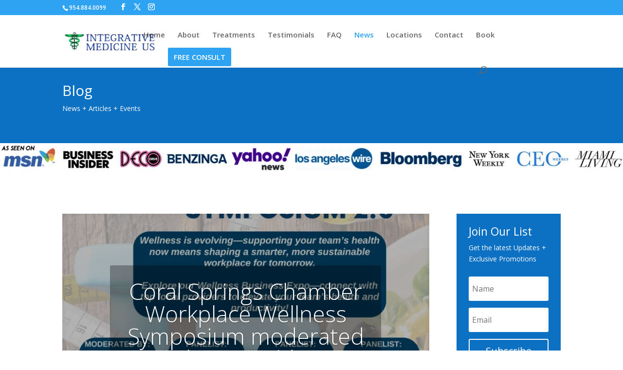

--- FILE ---
content_type: text/html; charset=UTF-8
request_url: https://integrativemedicine.us/blog/page/2/?et_blog
body_size: 30718
content:
<!DOCTYPE html>
<html lang="en-US">
<head>
	
	<!-- Google Tag Manager -->
<script>(function(w,d,s,l,i){w[l]=w[l]||[];w[l].push({'gtm.start':
new Date().getTime(),event:'gtm.js'});var f=d.getElementsByTagName(s)[0],
j=d.createElement(s),dl=l!='dataLayer'?'&l='+l:'';j.async=true;j.src=
'https://www.googletagmanager.com/gtm.js?id='+i+dl;f.parentNode.insertBefore(j,f);
})(window,document,'script','dataLayer','GTM-PX4K75C');</script>
<!-- End Google Tag Manager -->
	
	<meta name="ahrefs-site-verification" content="ef935d74a1edd3e5b608c647c32936145cfdbeac2f6bde833971c2dd61cf3ce0">
	<script type="application/ld+json">
{
  "@context": "https://schema.org",
  "@type": "MedicalBusiness",
  "name": "Integrative Medicine US",
  "image": "https://integrativemedicine.us/wp-content/uploads/2019/01/Coral-Springs-Acupuncture-in-Tamarac-Coconut-Creek-and-Parkland.png",
  "@id": "https://www.instagram.com/imedicineus/",
  "url": "https://integrativemedicine.us/",
  "telephone": "954775376",
  "address": {
    "@type": "PostalAddress",
    "streetAddress": "811 Coral Ridge Dr, Coral Springs, FL 33071, United States",
    "addressLocality": "Coral Springs",
    "addressRegion": "FL",
    "postalCode": "33071",
    "addressCountry": "US"
  },
  "geo": {
    "@type": "GeoCoordinates",
    "latitude": 26.2416175,
    "longitude": -80.27884019999999
  },
  "openingHoursSpecification": [{
    "@type": "OpeningHoursSpecification",
    "dayOfWeek": [
      "Monday",
      "Tuesday",
      "Wednesday",
      "Thursday"
    ],
    "opens": "09:00",
    "closes": "08:00"
  },{
    "@type": "OpeningHoursSpecification",
    "dayOfWeek": "Friday",
    "opens": "09:00",
    "closes": "07:30"
  },{
    "@type": "OpeningHoursSpecification",
    "dayOfWeek": "Saturday",
    "opens": "10:00",
    "closes": "03:00"
  }],
  "sameAs": [
    "http://facebook.com/imedicineus",
    "http://twitter.com/imedicineus",
    "https://www.instagram.com/imedicineus/"
  ] 
}
</script>
	<meta charset="UTF-8" />
<meta http-equiv="X-UA-Compatible" content="IE=edge">
	<link rel="pingback" href="https://integrativemedicine.us/xmlrpc.php" />

	<script type="text/javascript">
		document.documentElement.className = 'js';
	</script>

	<meta name='robots' content='index, follow, max-image-preview:large, max-snippet:-1, max-video-preview:-1' />
<!-- Jetpack Site Verification Tags -->
<meta name="google-site-verification" content="usoH9925uP0u69BvPQ9DVi2pc5K1loPylwk3YKCEOjs" />

	<!-- This site is optimized with the Yoast SEO plugin v25.9 - https://yoast.com/wordpress/plugins/seo/ -->
	<title>Blog - Integrative Medicine US</title>
	<meta name="description" content="Explore the Integrative Medicine US blog for insights on acupuncture, chiropractic care, wellness tips, and natural healing." />
	<link rel="canonical" href="https://integrativemedicine.us/blog/" />
	<meta property="og:locale" content="en_US" />
	<meta property="og:type" content="article" />
	<meta property="og:title" content="Blog - Integrative Medicine US" />
	<meta property="og:description" content="Explore the Integrative Medicine US blog for insights on acupuncture, chiropractic care, wellness tips, and natural healing." />
	<meta property="og:url" content="https://integrativemedicine.us/blog/" />
	<meta property="og:site_name" content="Integrative Medicine US" />
	<meta property="article:publisher" content="http://www.facebook.com/imedicineus" />
	<meta property="article:modified_time" content="2025-08-11T03:05:57+00:00" />
	<meta property="og:image" content="https://integrativemedicine.us/wp-content/uploads/2025/01/NewYears-Resolution-BS-w.jpg" />
	<meta property="og:image:width" content="1280" />
	<meta property="og:image:height" content="853" />
	<meta property="og:image:type" content="image/jpeg" />
	<meta name="twitter:card" content="summary_large_image" />
	<meta name="twitter:site" content="@imedicineus" />
	<meta name="twitter:label1" content="Est. reading time" />
	<meta name="twitter:data1" content="11 minutes" />
	<script type="application/ld+json" class="yoast-schema-graph">{"@context":"https://schema.org","@graph":[{"@type":"WebPage","@id":"https://integrativemedicine.us/blog/","url":"https://integrativemedicine.us/blog/","name":"Blog - Integrative Medicine US","isPartOf":{"@id":"https://integrativemedicine.us/#website"},"datePublished":"2017-11-02T04:53:55+00:00","dateModified":"2025-08-11T03:05:57+00:00","description":"Explore the Integrative Medicine US blog for insights on acupuncture, chiropractic care, wellness tips, and natural healing.","inLanguage":"en-US","potentialAction":[{"@type":"ReadAction","target":["https://integrativemedicine.us/blog/"]}]},{"@type":"WebSite","@id":"https://integrativemedicine.us/#website","url":"https://integrativemedicine.us/","name":"Integrative Medicine US","description":"Integrative Medicine US offers Acupuncture, Herbal Medicine, Nutrition based Functional Medicine using Blood Chemistry","potentialAction":[{"@type":"SearchAction","target":{"@type":"EntryPoint","urlTemplate":"https://integrativemedicine.us/?s={search_term_string}"},"query-input":{"@type":"PropertyValueSpecification","valueRequired":true,"valueName":"search_term_string"}}],"inLanguage":"en-US"}]}</script>
	<!-- / Yoast SEO plugin. -->


<link rel='dns-prefetch' href='//stats.wp.com' />
<link rel='dns-prefetch' href='//maxcdn.bootstrapcdn.com' />
<link rel='dns-prefetch' href='//fonts.googleapis.com' />
<link rel='dns-prefetch' href='//v0.wordpress.com' />
<link rel='dns-prefetch' href='//widgets.wp.com' />
<link rel='dns-prefetch' href='//s0.wp.com' />
<link rel='dns-prefetch' href='//0.gravatar.com' />
<link rel='dns-prefetch' href='//1.gravatar.com' />
<link rel='dns-prefetch' href='//2.gravatar.com' />
<link rel='preconnect' href='//c0.wp.com' />
<link rel="alternate" type="application/rss+xml" title="Integrative Medicine US &raquo; Feed" href="https://integrativemedicine.us/feed/" />
<link rel="alternate" type="application/rss+xml" title="Integrative Medicine US &raquo; Comments Feed" href="https://integrativemedicine.us/comments/feed/" />
<script type="text/javascript">
/* <![CDATA[ */
window._wpemojiSettings = {"baseUrl":"https:\/\/s.w.org\/images\/core\/emoji\/16.0.1\/72x72\/","ext":".png","svgUrl":"https:\/\/s.w.org\/images\/core\/emoji\/16.0.1\/svg\/","svgExt":".svg","source":{"concatemoji":"https:\/\/integrativemedicine.us\/wp-includes\/js\/wp-emoji-release.min.js?ver=6.8.3"}};
/*! This file is auto-generated */
!function(s,n){var o,i,e;function c(e){try{var t={supportTests:e,timestamp:(new Date).valueOf()};sessionStorage.setItem(o,JSON.stringify(t))}catch(e){}}function p(e,t,n){e.clearRect(0,0,e.canvas.width,e.canvas.height),e.fillText(t,0,0);var t=new Uint32Array(e.getImageData(0,0,e.canvas.width,e.canvas.height).data),a=(e.clearRect(0,0,e.canvas.width,e.canvas.height),e.fillText(n,0,0),new Uint32Array(e.getImageData(0,0,e.canvas.width,e.canvas.height).data));return t.every(function(e,t){return e===a[t]})}function u(e,t){e.clearRect(0,0,e.canvas.width,e.canvas.height),e.fillText(t,0,0);for(var n=e.getImageData(16,16,1,1),a=0;a<n.data.length;a++)if(0!==n.data[a])return!1;return!0}function f(e,t,n,a){switch(t){case"flag":return n(e,"\ud83c\udff3\ufe0f\u200d\u26a7\ufe0f","\ud83c\udff3\ufe0f\u200b\u26a7\ufe0f")?!1:!n(e,"\ud83c\udde8\ud83c\uddf6","\ud83c\udde8\u200b\ud83c\uddf6")&&!n(e,"\ud83c\udff4\udb40\udc67\udb40\udc62\udb40\udc65\udb40\udc6e\udb40\udc67\udb40\udc7f","\ud83c\udff4\u200b\udb40\udc67\u200b\udb40\udc62\u200b\udb40\udc65\u200b\udb40\udc6e\u200b\udb40\udc67\u200b\udb40\udc7f");case"emoji":return!a(e,"\ud83e\udedf")}return!1}function g(e,t,n,a){var r="undefined"!=typeof WorkerGlobalScope&&self instanceof WorkerGlobalScope?new OffscreenCanvas(300,150):s.createElement("canvas"),o=r.getContext("2d",{willReadFrequently:!0}),i=(o.textBaseline="top",o.font="600 32px Arial",{});return e.forEach(function(e){i[e]=t(o,e,n,a)}),i}function t(e){var t=s.createElement("script");t.src=e,t.defer=!0,s.head.appendChild(t)}"undefined"!=typeof Promise&&(o="wpEmojiSettingsSupports",i=["flag","emoji"],n.supports={everything:!0,everythingExceptFlag:!0},e=new Promise(function(e){s.addEventListener("DOMContentLoaded",e,{once:!0})}),new Promise(function(t){var n=function(){try{var e=JSON.parse(sessionStorage.getItem(o));if("object"==typeof e&&"number"==typeof e.timestamp&&(new Date).valueOf()<e.timestamp+604800&&"object"==typeof e.supportTests)return e.supportTests}catch(e){}return null}();if(!n){if("undefined"!=typeof Worker&&"undefined"!=typeof OffscreenCanvas&&"undefined"!=typeof URL&&URL.createObjectURL&&"undefined"!=typeof Blob)try{var e="postMessage("+g.toString()+"("+[JSON.stringify(i),f.toString(),p.toString(),u.toString()].join(",")+"));",a=new Blob([e],{type:"text/javascript"}),r=new Worker(URL.createObjectURL(a),{name:"wpTestEmojiSupports"});return void(r.onmessage=function(e){c(n=e.data),r.terminate(),t(n)})}catch(e){}c(n=g(i,f,p,u))}t(n)}).then(function(e){for(var t in e)n.supports[t]=e[t],n.supports.everything=n.supports.everything&&n.supports[t],"flag"!==t&&(n.supports.everythingExceptFlag=n.supports.everythingExceptFlag&&n.supports[t]);n.supports.everythingExceptFlag=n.supports.everythingExceptFlag&&!n.supports.flag,n.DOMReady=!1,n.readyCallback=function(){n.DOMReady=!0}}).then(function(){return e}).then(function(){var e;n.supports.everything||(n.readyCallback(),(e=n.source||{}).concatemoji?t(e.concatemoji):e.wpemoji&&e.twemoji&&(t(e.twemoji),t(e.wpemoji)))}))}((window,document),window._wpemojiSettings);
/* ]]> */
</script>
<meta content="Divi v.4.27.4" name="generator"/>
<link rel='stylesheet' id='sbi_styles-css' href='https://integrativemedicine.us/wp-content/plugins/instagram-feed/css/sbi-styles.min.css?ver=6.9.1' type='text/css' media='all' />
<style id='wp-emoji-styles-inline-css' type='text/css'>

	img.wp-smiley, img.emoji {
		display: inline !important;
		border: none !important;
		box-shadow: none !important;
		height: 1em !important;
		width: 1em !important;
		margin: 0 0.07em !important;
		vertical-align: -0.1em !important;
		background: none !important;
		padding: 0 !important;
	}
</style>
<link rel='stylesheet' id='wp-block-library-css' href='https://c0.wp.com/c/6.8.3/wp-includes/css/dist/block-library/style.min.css' type='text/css' media='all' />
<style id='wp-block-library-theme-inline-css' type='text/css'>
.wp-block-audio :where(figcaption){color:#555;font-size:13px;text-align:center}.is-dark-theme .wp-block-audio :where(figcaption){color:#ffffffa6}.wp-block-audio{margin:0 0 1em}.wp-block-code{border:1px solid #ccc;border-radius:4px;font-family:Menlo,Consolas,monaco,monospace;padding:.8em 1em}.wp-block-embed :where(figcaption){color:#555;font-size:13px;text-align:center}.is-dark-theme .wp-block-embed :where(figcaption){color:#ffffffa6}.wp-block-embed{margin:0 0 1em}.blocks-gallery-caption{color:#555;font-size:13px;text-align:center}.is-dark-theme .blocks-gallery-caption{color:#ffffffa6}:root :where(.wp-block-image figcaption){color:#555;font-size:13px;text-align:center}.is-dark-theme :root :where(.wp-block-image figcaption){color:#ffffffa6}.wp-block-image{margin:0 0 1em}.wp-block-pullquote{border-bottom:4px solid;border-top:4px solid;color:currentColor;margin-bottom:1.75em}.wp-block-pullquote cite,.wp-block-pullquote footer,.wp-block-pullquote__citation{color:currentColor;font-size:.8125em;font-style:normal;text-transform:uppercase}.wp-block-quote{border-left:.25em solid;margin:0 0 1.75em;padding-left:1em}.wp-block-quote cite,.wp-block-quote footer{color:currentColor;font-size:.8125em;font-style:normal;position:relative}.wp-block-quote:where(.has-text-align-right){border-left:none;border-right:.25em solid;padding-left:0;padding-right:1em}.wp-block-quote:where(.has-text-align-center){border:none;padding-left:0}.wp-block-quote.is-large,.wp-block-quote.is-style-large,.wp-block-quote:where(.is-style-plain){border:none}.wp-block-search .wp-block-search__label{font-weight:700}.wp-block-search__button{border:1px solid #ccc;padding:.375em .625em}:where(.wp-block-group.has-background){padding:1.25em 2.375em}.wp-block-separator.has-css-opacity{opacity:.4}.wp-block-separator{border:none;border-bottom:2px solid;margin-left:auto;margin-right:auto}.wp-block-separator.has-alpha-channel-opacity{opacity:1}.wp-block-separator:not(.is-style-wide):not(.is-style-dots){width:100px}.wp-block-separator.has-background:not(.is-style-dots){border-bottom:none;height:1px}.wp-block-separator.has-background:not(.is-style-wide):not(.is-style-dots){height:2px}.wp-block-table{margin:0 0 1em}.wp-block-table td,.wp-block-table th{word-break:normal}.wp-block-table :where(figcaption){color:#555;font-size:13px;text-align:center}.is-dark-theme .wp-block-table :where(figcaption){color:#ffffffa6}.wp-block-video :where(figcaption){color:#555;font-size:13px;text-align:center}.is-dark-theme .wp-block-video :where(figcaption){color:#ffffffa6}.wp-block-video{margin:0 0 1em}:root :where(.wp-block-template-part.has-background){margin-bottom:0;margin-top:0;padding:1.25em 2.375em}
</style>
<link rel='stylesheet' id='mediaelement-css' href='https://c0.wp.com/c/6.8.3/wp-includes/js/mediaelement/mediaelementplayer-legacy.min.css' type='text/css' media='all' />
<link rel='stylesheet' id='wp-mediaelement-css' href='https://c0.wp.com/c/6.8.3/wp-includes/js/mediaelement/wp-mediaelement.min.css' type='text/css' media='all' />
<style id='jetpack-sharing-buttons-style-inline-css' type='text/css'>
.jetpack-sharing-buttons__services-list{display:flex;flex-direction:row;flex-wrap:wrap;gap:0;list-style-type:none;margin:5px;padding:0}.jetpack-sharing-buttons__services-list.has-small-icon-size{font-size:12px}.jetpack-sharing-buttons__services-list.has-normal-icon-size{font-size:16px}.jetpack-sharing-buttons__services-list.has-large-icon-size{font-size:24px}.jetpack-sharing-buttons__services-list.has-huge-icon-size{font-size:36px}@media print{.jetpack-sharing-buttons__services-list{display:none!important}}.editor-styles-wrapper .wp-block-jetpack-sharing-buttons{gap:0;padding-inline-start:0}ul.jetpack-sharing-buttons__services-list.has-background{padding:1.25em 2.375em}
</style>
<style id='global-styles-inline-css' type='text/css'>
:root{--wp--preset--aspect-ratio--square: 1;--wp--preset--aspect-ratio--4-3: 4/3;--wp--preset--aspect-ratio--3-4: 3/4;--wp--preset--aspect-ratio--3-2: 3/2;--wp--preset--aspect-ratio--2-3: 2/3;--wp--preset--aspect-ratio--16-9: 16/9;--wp--preset--aspect-ratio--9-16: 9/16;--wp--preset--color--black: #000000;--wp--preset--color--cyan-bluish-gray: #abb8c3;--wp--preset--color--white: #ffffff;--wp--preset--color--pale-pink: #f78da7;--wp--preset--color--vivid-red: #cf2e2e;--wp--preset--color--luminous-vivid-orange: #ff6900;--wp--preset--color--luminous-vivid-amber: #fcb900;--wp--preset--color--light-green-cyan: #7bdcb5;--wp--preset--color--vivid-green-cyan: #00d084;--wp--preset--color--pale-cyan-blue: #8ed1fc;--wp--preset--color--vivid-cyan-blue: #0693e3;--wp--preset--color--vivid-purple: #9b51e0;--wp--preset--gradient--vivid-cyan-blue-to-vivid-purple: linear-gradient(135deg,rgba(6,147,227,1) 0%,rgb(155,81,224) 100%);--wp--preset--gradient--light-green-cyan-to-vivid-green-cyan: linear-gradient(135deg,rgb(122,220,180) 0%,rgb(0,208,130) 100%);--wp--preset--gradient--luminous-vivid-amber-to-luminous-vivid-orange: linear-gradient(135deg,rgba(252,185,0,1) 0%,rgba(255,105,0,1) 100%);--wp--preset--gradient--luminous-vivid-orange-to-vivid-red: linear-gradient(135deg,rgba(255,105,0,1) 0%,rgb(207,46,46) 100%);--wp--preset--gradient--very-light-gray-to-cyan-bluish-gray: linear-gradient(135deg,rgb(238,238,238) 0%,rgb(169,184,195) 100%);--wp--preset--gradient--cool-to-warm-spectrum: linear-gradient(135deg,rgb(74,234,220) 0%,rgb(151,120,209) 20%,rgb(207,42,186) 40%,rgb(238,44,130) 60%,rgb(251,105,98) 80%,rgb(254,248,76) 100%);--wp--preset--gradient--blush-light-purple: linear-gradient(135deg,rgb(255,206,236) 0%,rgb(152,150,240) 100%);--wp--preset--gradient--blush-bordeaux: linear-gradient(135deg,rgb(254,205,165) 0%,rgb(254,45,45) 50%,rgb(107,0,62) 100%);--wp--preset--gradient--luminous-dusk: linear-gradient(135deg,rgb(255,203,112) 0%,rgb(199,81,192) 50%,rgb(65,88,208) 100%);--wp--preset--gradient--pale-ocean: linear-gradient(135deg,rgb(255,245,203) 0%,rgb(182,227,212) 50%,rgb(51,167,181) 100%);--wp--preset--gradient--electric-grass: linear-gradient(135deg,rgb(202,248,128) 0%,rgb(113,206,126) 100%);--wp--preset--gradient--midnight: linear-gradient(135deg,rgb(2,3,129) 0%,rgb(40,116,252) 100%);--wp--preset--font-size--small: 13px;--wp--preset--font-size--medium: 20px;--wp--preset--font-size--large: 36px;--wp--preset--font-size--x-large: 42px;--wp--preset--spacing--20: 0.44rem;--wp--preset--spacing--30: 0.67rem;--wp--preset--spacing--40: 1rem;--wp--preset--spacing--50: 1.5rem;--wp--preset--spacing--60: 2.25rem;--wp--preset--spacing--70: 3.38rem;--wp--preset--spacing--80: 5.06rem;--wp--preset--shadow--natural: 6px 6px 9px rgba(0, 0, 0, 0.2);--wp--preset--shadow--deep: 12px 12px 50px rgba(0, 0, 0, 0.4);--wp--preset--shadow--sharp: 6px 6px 0px rgba(0, 0, 0, 0.2);--wp--preset--shadow--outlined: 6px 6px 0px -3px rgba(255, 255, 255, 1), 6px 6px rgba(0, 0, 0, 1);--wp--preset--shadow--crisp: 6px 6px 0px rgba(0, 0, 0, 1);}:root { --wp--style--global--content-size: 823px;--wp--style--global--wide-size: 1080px; }:where(body) { margin: 0; }.wp-site-blocks > .alignleft { float: left; margin-right: 2em; }.wp-site-blocks > .alignright { float: right; margin-left: 2em; }.wp-site-blocks > .aligncenter { justify-content: center; margin-left: auto; margin-right: auto; }:where(.is-layout-flex){gap: 0.5em;}:where(.is-layout-grid){gap: 0.5em;}.is-layout-flow > .alignleft{float: left;margin-inline-start: 0;margin-inline-end: 2em;}.is-layout-flow > .alignright{float: right;margin-inline-start: 2em;margin-inline-end: 0;}.is-layout-flow > .aligncenter{margin-left: auto !important;margin-right: auto !important;}.is-layout-constrained > .alignleft{float: left;margin-inline-start: 0;margin-inline-end: 2em;}.is-layout-constrained > .alignright{float: right;margin-inline-start: 2em;margin-inline-end: 0;}.is-layout-constrained > .aligncenter{margin-left: auto !important;margin-right: auto !important;}.is-layout-constrained > :where(:not(.alignleft):not(.alignright):not(.alignfull)){max-width: var(--wp--style--global--content-size);margin-left: auto !important;margin-right: auto !important;}.is-layout-constrained > .alignwide{max-width: var(--wp--style--global--wide-size);}body .is-layout-flex{display: flex;}.is-layout-flex{flex-wrap: wrap;align-items: center;}.is-layout-flex > :is(*, div){margin: 0;}body .is-layout-grid{display: grid;}.is-layout-grid > :is(*, div){margin: 0;}body{padding-top: 0px;padding-right: 0px;padding-bottom: 0px;padding-left: 0px;}:root :where(.wp-element-button, .wp-block-button__link){background-color: #32373c;border-width: 0;color: #fff;font-family: inherit;font-size: inherit;line-height: inherit;padding: calc(0.667em + 2px) calc(1.333em + 2px);text-decoration: none;}.has-black-color{color: var(--wp--preset--color--black) !important;}.has-cyan-bluish-gray-color{color: var(--wp--preset--color--cyan-bluish-gray) !important;}.has-white-color{color: var(--wp--preset--color--white) !important;}.has-pale-pink-color{color: var(--wp--preset--color--pale-pink) !important;}.has-vivid-red-color{color: var(--wp--preset--color--vivid-red) !important;}.has-luminous-vivid-orange-color{color: var(--wp--preset--color--luminous-vivid-orange) !important;}.has-luminous-vivid-amber-color{color: var(--wp--preset--color--luminous-vivid-amber) !important;}.has-light-green-cyan-color{color: var(--wp--preset--color--light-green-cyan) !important;}.has-vivid-green-cyan-color{color: var(--wp--preset--color--vivid-green-cyan) !important;}.has-pale-cyan-blue-color{color: var(--wp--preset--color--pale-cyan-blue) !important;}.has-vivid-cyan-blue-color{color: var(--wp--preset--color--vivid-cyan-blue) !important;}.has-vivid-purple-color{color: var(--wp--preset--color--vivid-purple) !important;}.has-black-background-color{background-color: var(--wp--preset--color--black) !important;}.has-cyan-bluish-gray-background-color{background-color: var(--wp--preset--color--cyan-bluish-gray) !important;}.has-white-background-color{background-color: var(--wp--preset--color--white) !important;}.has-pale-pink-background-color{background-color: var(--wp--preset--color--pale-pink) !important;}.has-vivid-red-background-color{background-color: var(--wp--preset--color--vivid-red) !important;}.has-luminous-vivid-orange-background-color{background-color: var(--wp--preset--color--luminous-vivid-orange) !important;}.has-luminous-vivid-amber-background-color{background-color: var(--wp--preset--color--luminous-vivid-amber) !important;}.has-light-green-cyan-background-color{background-color: var(--wp--preset--color--light-green-cyan) !important;}.has-vivid-green-cyan-background-color{background-color: var(--wp--preset--color--vivid-green-cyan) !important;}.has-pale-cyan-blue-background-color{background-color: var(--wp--preset--color--pale-cyan-blue) !important;}.has-vivid-cyan-blue-background-color{background-color: var(--wp--preset--color--vivid-cyan-blue) !important;}.has-vivid-purple-background-color{background-color: var(--wp--preset--color--vivid-purple) !important;}.has-black-border-color{border-color: var(--wp--preset--color--black) !important;}.has-cyan-bluish-gray-border-color{border-color: var(--wp--preset--color--cyan-bluish-gray) !important;}.has-white-border-color{border-color: var(--wp--preset--color--white) !important;}.has-pale-pink-border-color{border-color: var(--wp--preset--color--pale-pink) !important;}.has-vivid-red-border-color{border-color: var(--wp--preset--color--vivid-red) !important;}.has-luminous-vivid-orange-border-color{border-color: var(--wp--preset--color--luminous-vivid-orange) !important;}.has-luminous-vivid-amber-border-color{border-color: var(--wp--preset--color--luminous-vivid-amber) !important;}.has-light-green-cyan-border-color{border-color: var(--wp--preset--color--light-green-cyan) !important;}.has-vivid-green-cyan-border-color{border-color: var(--wp--preset--color--vivid-green-cyan) !important;}.has-pale-cyan-blue-border-color{border-color: var(--wp--preset--color--pale-cyan-blue) !important;}.has-vivid-cyan-blue-border-color{border-color: var(--wp--preset--color--vivid-cyan-blue) !important;}.has-vivid-purple-border-color{border-color: var(--wp--preset--color--vivid-purple) !important;}.has-vivid-cyan-blue-to-vivid-purple-gradient-background{background: var(--wp--preset--gradient--vivid-cyan-blue-to-vivid-purple) !important;}.has-light-green-cyan-to-vivid-green-cyan-gradient-background{background: var(--wp--preset--gradient--light-green-cyan-to-vivid-green-cyan) !important;}.has-luminous-vivid-amber-to-luminous-vivid-orange-gradient-background{background: var(--wp--preset--gradient--luminous-vivid-amber-to-luminous-vivid-orange) !important;}.has-luminous-vivid-orange-to-vivid-red-gradient-background{background: var(--wp--preset--gradient--luminous-vivid-orange-to-vivid-red) !important;}.has-very-light-gray-to-cyan-bluish-gray-gradient-background{background: var(--wp--preset--gradient--very-light-gray-to-cyan-bluish-gray) !important;}.has-cool-to-warm-spectrum-gradient-background{background: var(--wp--preset--gradient--cool-to-warm-spectrum) !important;}.has-blush-light-purple-gradient-background{background: var(--wp--preset--gradient--blush-light-purple) !important;}.has-blush-bordeaux-gradient-background{background: var(--wp--preset--gradient--blush-bordeaux) !important;}.has-luminous-dusk-gradient-background{background: var(--wp--preset--gradient--luminous-dusk) !important;}.has-pale-ocean-gradient-background{background: var(--wp--preset--gradient--pale-ocean) !important;}.has-electric-grass-gradient-background{background: var(--wp--preset--gradient--electric-grass) !important;}.has-midnight-gradient-background{background: var(--wp--preset--gradient--midnight) !important;}.has-small-font-size{font-size: var(--wp--preset--font-size--small) !important;}.has-medium-font-size{font-size: var(--wp--preset--font-size--medium) !important;}.has-large-font-size{font-size: var(--wp--preset--font-size--large) !important;}.has-x-large-font-size{font-size: var(--wp--preset--font-size--x-large) !important;}
:where(.wp-block-post-template.is-layout-flex){gap: 1.25em;}:where(.wp-block-post-template.is-layout-grid){gap: 1.25em;}
:where(.wp-block-columns.is-layout-flex){gap: 2em;}:where(.wp-block-columns.is-layout-grid){gap: 2em;}
:root :where(.wp-block-pullquote){font-size: 1.5em;line-height: 1.6;}
</style>
<link rel='stylesheet' id='cff-css' href='https://integrativemedicine.us/wp-content/plugins/custom-facebook-feed/assets/css/cff-style.min.css?ver=4.3.3' type='text/css' media='all' />
<link rel='stylesheet' id='sb-font-awesome-css' href='https://maxcdn.bootstrapcdn.com/font-awesome/4.7.0/css/font-awesome.min.css?ver=6.8.3' type='text/css' media='all' />
<link rel='stylesheet' id='et-divi-open-sans-css' href='https://fonts.googleapis.com/css?family=Open+Sans:300italic,400italic,600italic,700italic,800italic,400,300,600,700,800&#038;subset=latin,latin-ext&#038;display=swap' type='text/css' media='all' />
<link rel='stylesheet' id='jetpack_likes-css' href='https://c0.wp.com/p/jetpack/15.0/modules/likes/style.css' type='text/css' media='all' />
<link rel='stylesheet' id='divi-style-css' href='https://integrativemedicine.us/wp-content/themes/Divi/style-static.min.css?ver=4.27.4' type='text/css' media='all' />
<script type="text/javascript" src="https://c0.wp.com/c/6.8.3/wp-includes/js/jquery/jquery.min.js" id="jquery-core-js"></script>
<script type="text/javascript" src="https://c0.wp.com/c/6.8.3/wp-includes/js/jquery/jquery-migrate.min.js" id="jquery-migrate-js"></script>
<link rel="https://api.w.org/" href="https://integrativemedicine.us/wp-json/" /><link rel="alternate" title="JSON" type="application/json" href="https://integrativemedicine.us/wp-json/wp/v2/pages/638" /><link rel="EditURI" type="application/rsd+xml" title="RSD" href="https://integrativemedicine.us/xmlrpc.php?rsd" />
<meta name="generator" content="WordPress 6.8.3" />
<link rel='shortlink' href='https://wp.me/P8wnOo-ai' />
<link rel="alternate" title="oEmbed (JSON)" type="application/json+oembed" href="https://integrativemedicine.us/wp-json/oembed/1.0/embed?url=https%3A%2F%2Fintegrativemedicine.us%2Fblog%2F" />
<link rel="alternate" title="oEmbed (XML)" type="text/xml+oembed" href="https://integrativemedicine.us/wp-json/oembed/1.0/embed?url=https%3A%2F%2Fintegrativemedicine.us%2Fblog%2F&#038;format=xml" />
	<style>img#wpstats{display:none}</style>
		<meta name="viewport" content="width=device-width, initial-scale=1.0, maximum-scale=1.0, user-scalable=0" /><link rel="shortcut icon" href="https://integrativemedicine.us/wp-content/uploads/2017/10/IntegrativeMedicine-Favicon.png" /><script type="text/javascript">
jQuery(document).ready(function(){
jQuery(".et-extra-social-icons a").attr('target', '_blank');
});

jQuery(document).ready(function(){
jQuery(".et-social-icons a").attr('target', '_blank');
});

</script>


<meta name="p:domain_verify" content="3bed47738a5c4f8e8f1b32a0c4fc5911">

<!-- Accordion collapse -->
<script>
jQuery(function($){
 $('.et_pb_toggle_title').click(function(){
  var $toggle = $(this).closest('.et_pb_toggle');
  if (!$toggle.hasClass('et_pb_accordion_toggling')) {
   var $accordion = $toggle.closest('.et_pb_accordion');
   if ($toggle.hasClass('et_pb_toggle_open')) {
    $accordion.addClass('et_pb_accordion_toggling');
    $toggle.find('.et_pb_toggle_content').slideToggle(700, function() { 
     $toggle.removeClass('et_pb_toggle_open').addClass('et_pb_toggle_close');

    });
   }
   setTimeout(function(){ 
    $accordion.removeClass('et_pb_accordion_toggling'); 
   }, 750);
  }
 });
});
</script><link rel="stylesheet" id="et-divi-customizer-global-cached-inline-styles" href="https://integrativemedicine.us/wp-content/et-cache/global/et-divi-customizer-global.min.css?ver=1760063707" /></head>
<body class="paged wp-singular page-template-default page page-id-638 wp-theme-Divi et_pb_button_helper_class et_fixed_nav et_show_nav et_secondary_nav_enabled et_secondary_nav_two_panels et_primary_nav_dropdown_animation_fade et_secondary_nav_dropdown_animation_fade et_header_style_left et_pb_footer_columns4 et_cover_background et_pb_gutter osx et_pb_gutters3 et_pb_pagebuilder_layout et_no_sidebar et_divi_theme et-db">
	<div id="page-container">

					<div id="top-header">
			<div class="container clearfix">

			
				<div id="et-info">
									<span id="et-info-phone"><a href="tel:+19548840099">954.884.0099</a></span>
				
				
				<ul class="et-social-icons">

	<li class="et-social-icon et-social-facebook">
		<a href="http://facebook.com/imedicineus" class="icon">
			<span>Facebook</span>
		</a>
	</li>
	<li class="et-social-icon et-social-twitter">
		<a href="http://twitter.com/imedicineus" class="icon">
			<span>X</span>
		</a>
	</li>
	<li class="et-social-icon et-social-instagram">
		<a href="http://instagram.com/imedicineus" class="icon">
			<span>Instagram</span>
		</a>
	</li>

</ul>				</div>

			
				<div id="et-secondary-menu">
				<div class="et_duplicate_social_icons">
								<ul class="et-social-icons">

	<li class="et-social-icon et-social-facebook">
		<a href="http://facebook.com/imedicineus" class="icon">
			<span>Facebook</span>
		</a>
	</li>
	<li class="et-social-icon et-social-twitter">
		<a href="http://twitter.com/imedicineus" class="icon">
			<span>X</span>
		</a>
	</li>
	<li class="et-social-icon et-social-instagram">
		<a href="http://instagram.com/imedicineus" class="icon">
			<span>Instagram</span>
		</a>
	</li>

</ul>
							</div>				</div>

			</div>
		</div>
		
	
			<header id="main-header" data-height-onload="66">
			<div class="container clearfix et_menu_container">
							<div class="logo_container">
					<span class="logo_helper"></span>
					<a href="https://integrativemedicine.us/">
						<img src="https://integrativemedicine.us/wp-content/uploads/2019/01/Coral-Springs-Acupuncture-in-Tamarac-Coconut-Creek-and-Parkland.png" width="287" height="60" alt="Integrative Medicine US" id="logo" data-height-percentage="36" />
					</a>
				</div>
							<div id="et-top-navigation" data-height="66" data-fixed-height="40">
											<nav id="top-menu-nav">
						<ul id="top-menu" class="nav"><li id="menu-item-306" class="menu-item menu-item-type-post_type menu-item-object-page menu-item-home menu-item-306"><a href="https://integrativemedicine.us/">Home</a></li>
<li id="menu-item-359" class="menu-item menu-item-type-post_type menu-item-object-page menu-item-359"><a href="https://integrativemedicine.us/about/">About</a></li>
<li id="menu-item-343" class="menu-item menu-item-type-post_type menu-item-object-page menu-item-343"><a href="https://integrativemedicine.us/treatments/">Treatments</a></li>
<li id="menu-item-456" class="menu-item menu-item-type-post_type menu-item-object-page menu-item-456"><a href="https://integrativemedicine.us/testimonials/">Testimonials</a></li>
<li id="menu-item-403" class="menu-item menu-item-type-post_type menu-item-object-page menu-item-403"><a href="https://integrativemedicine.us/faq/">FAQ</a></li>
<li id="menu-item-645" class="menu-item menu-item-type-post_type menu-item-object-page current-menu-item page_item page-item-638 current_page_item menu-item-645"><a href="https://integrativemedicine.us/blog/" aria-current="page">News</a></li>
<li id="menu-item-393" class="menu-item menu-item-type-post_type menu-item-object-page menu-item-393"><a href="https://integrativemedicine.us/locations/">Locations</a></li>
<li id="menu-item-697" class="menu-item menu-item-type-post_type menu-item-object-page menu-item-697"><a href="https://integrativemedicine.us/contact/">Contact</a></li>
<li id="menu-item-1077" class="menu-item menu-item-type-custom menu-item-object-custom menu-item-1077"><a href="https://ehr.unifiedpractice.com/Public/OnlineBooking?ClinicUid=59b86bd0-7895-4217-91f3-180396bf90c9">Book</a></li>
<li id="menu-item-4139" class="menu-item menu-item-type-post_type menu-item-object-page menu-item-4139"><a href="https://integrativemedicine.us/free-consultation/">FREE CONSULT</a></li>
</ul>						</nav>
					
					
					
											<div id="et_top_search">
							<span id="et_search_icon"></span>
						</div>
					
					<div id="et_mobile_nav_menu">
				<div class="mobile_nav closed">
					<span class="select_page">Select Page</span>
					<span class="mobile_menu_bar mobile_menu_bar_toggle"></span>
				</div>
			</div>				</div> <!-- #et-top-navigation -->
			</div> <!-- .container -->
						<div class="et_search_outer">
				<div class="container et_search_form_container">
					<form role="search" method="get" class="et-search-form" action="https://integrativemedicine.us/">
					<input type="search" class="et-search-field" placeholder="Search &hellip;" value="" name="s" title="Search for:" />					</form>
					<span class="et_close_search_field"></span>
				</div>
			</div>
					</header> <!-- #main-header -->
			<div id="et-main-area">
	
<div id="main-content">


			
				<article id="post-638" class="post-638 page type-page status-publish hentry">

				
					<div class="entry-content">
					<div class="et-l et-l--post">
			<div class="et_builder_inner_content et_pb_gutters3">
		<div class="et_pb_section et_pb_section_0 et_pb_fullwidth_section et_section_regular" >
				
				
				
				
				
				
				<section class="et_pb_module et_pb_fullwidth_header et_pb_fullwidth_header_0 et_pb_text_align_left et_pb_bg_layout_dark">
				
				
				
				
				<div class="et_pb_fullwidth_header_container left">
					<div class="header-content-container center">
					<div class="header-content">
						
						<h1 class="et_pb_module_header">Blog</h1>
						<span class="et_pb_fullwidth_header_subhead">News + Articles + Events</span>
						<div class="et_pb_header_content_wrapper"></div>
						
					</div>
				</div>
					
				</div>
				<div class="et_pb_fullwidth_header_overlay"></div>
				<div class="et_pb_fullwidth_header_scroll"></div>
			</section><div class="et_pb_module et_pb_fullwidth_image et_pb_fullwidth_image_0">
				
				
				
				
				<img fetchpriority="high" decoding="async" width="1579" height="80" src="https://integrativemedicine.us/wp-content/uploads/2025/08/Functional-Medicine-Dr-As-Seen-On-Logos.jpg" alt="Best Functional Medicine Doctor As Seen On Logos" title="Functional Medicine Doctor As Seen On Logos" srcset="https://integrativemedicine.us/wp-content/uploads/2025/08/Functional-Medicine-Dr-As-Seen-On-Logos.jpg 1579w, https://integrativemedicine.us/wp-content/uploads/2025/08/Functional-Medicine-Dr-As-Seen-On-Logos-1280x65.jpg 1280w, https://integrativemedicine.us/wp-content/uploads/2025/08/Functional-Medicine-Dr-As-Seen-On-Logos-980x50.jpg 980w, https://integrativemedicine.us/wp-content/uploads/2025/08/Functional-Medicine-Dr-As-Seen-On-Logos-480x24.jpg 480w" sizes="(min-width: 0px) and (max-width: 480px) 480px, (min-width: 481px) and (max-width: 980px) 980px, (min-width: 981px) and (max-width: 1280px) 1280px, (min-width: 1281px) 1579px, 100vw" class="wp-image-7076" />
			
			</div>
				
				
			</div><div class="et_pb_section et_pb_section_1 et_pb_with_background et_section_regular" >
				
				
				
				
				
				
				<div class="et_pb_row et_pb_row_0">
				<div class="et_pb_column et_pb_column_3_4 et_pb_column_0  et_pb_css_mix_blend_mode_passthrough">
				
				
				
				
				<div class="et_pb_module et_pb_post_slider et_pb_post_slider_0 et_pb_slider et_pb_post_slider_image_background et_pb_slider_fullwidth_off et_slider_auto et_slider_speed_5500 et_pb_slider_with_overlay et_pb_slider_with_text_overlay">
				
				
				
				
				<div class="et_pb_slides">
									<div class="et_pb_slide et_pb_bg_layout_dark et_pb_post_slide-6552"  style="background-image: url(https://integrativemedicine.us/wp-content/uploads/2025/04/CoralSprings-Chamber-Functional-Medicine-Dr-Fields.jpg);">
													<div class="et_pb_slide_overlay_container"></div>
								<div class="et_pb_container clearfix">
					<div class="et_pb_slider_container_inner">
												<div class="et_pb_slide_description">
															<div class="et_pb_text_overlay_wrapper">								<h2 class="et_pb_slide_title"><a href="https://integrativemedicine.us/coral-springs-chamber-workplace-wellness-symposium-moderated-by-dr-fields/">Coral Springs Chamber Workplace Wellness Symposium  moderated by Dr Fields</a></h2>
								<div class="et_pb_slide_content
																">
									<div>Coral Springs Functional Medicine Doctor Jonathan Fields has been asked to moderate the panel at the annual Workplace Wellness Symposium hosted by the Coral Springs Coconut Creek Chamber of Commerce. It's an honor to serve as a moderator for representatives of the...</div>								</div>
															</div>							<div class="et_pb_button_wrapper"><a class="et_pb_button et_pb_more_button" href="https://integrativemedicine.us/coral-springs-chamber-workplace-wellness-symposium-moderated-by-dr-fields/">Read More</a></div>						</div>
											</div>
				</div>
			</div>
								<div class="et_pb_slide et_pb_bg_layout_dark et_pb_post_slide-2209"  style="background-image: url(https://integrativemedicine.us/wp-content/uploads/2019/06/Miami-Acupuncturist-Qi-Gong-Barry-University.jpg);">
													<div class="et_pb_slide_overlay_container"></div>
								<div class="et_pb_container clearfix">
					<div class="et_pb_slider_container_inner">
												<div class="et_pb_slide_description">
															<div class="et_pb_text_overlay_wrapper">								<h2 class="et_pb_slide_title"><a href="https://integrativemedicine.us/miami-acupuncturist-teaching-barry-university-mental-health-counselors-trauma-class/">Teaching at Barry University to Mental Health Counselors Trauma Class</a></h2>
								<div class="et_pb_slide_content
																">
									<div>Miami Acupuncturist Dr Fields, teaches Chinese medicine, Qi Gong and Mindfulness Meditation at Trauma class for Mental Health Counselors at Barry University On May 30th of 2019, Dr Jonathan M. Fields AP, DOM was invited to Barry University in Miami Shores, FL to teach...</div>								</div>
															</div>							<div class="et_pb_button_wrapper"><a class="et_pb_button et_pb_more_button" href="https://integrativemedicine.us/miami-acupuncturist-teaching-barry-university-mental-health-counselors-trauma-class/">Read More</a></div>						</div>
											</div>
				</div>
			</div>
								<div class="et_pb_slide et_pb_bg_layout_dark et_pb_post_slide-2149"  style="background-image: url(https://integrativemedicine.us/wp-content/uploads/2019/05/MSD-Qi-Gong-Classed-Acupuncture-in-Parkland-Dr.jpg);">
													<div class="et_pb_slide_overlay_container"></div>
								<div class="et_pb_container clearfix">
					<div class="et_pb_slider_container_inner">
												<div class="et_pb_slide_description">
															<div class="et_pb_text_overlay_wrapper">								<h2 class="et_pb_slide_title"><a href="https://integrativemedicine.us/parkland-tai-chi-classes-msd-acupuncturist-in-coral-springs/">Parkland Tai Chi Classes at MSD with Acupuncturist Dr Fields</a></h2>
								<div class="et_pb_slide_content
																">
									<div>Parkland Tai Chi Classes at MSD with Coral Springs Acupuncturist and Stoneman Douglas Alumni, Dr Jonathan M Fields AP, DOM. Qi Gong in Parkland for PTSD. On May 12 of 2019, Dr Jonathan M Fields, Parkland Acupuncture Physician and Doctor of Oriental Medicine from Coral...</div>								</div>
															</div>							<div class="et_pb_button_wrapper"><a class="et_pb_button et_pb_more_button" href="https://integrativemedicine.us/parkland-tai-chi-classes-msd-acupuncturist-in-coral-springs/">Read More</a></div>						</div>
											</div>
				</div>
			</div>
								<div class="et_pb_slide et_pb_bg_layout_dark et_pb_post_slide-2173"  style="background-image: url(https://integrativemedicine.us/wp-content/uploads/2019/05/Parkland-Acupuncturist-teaching-Qi-Gong-Tai-Chi-in-Park.jpg);">
													<div class="et_pb_slide_overlay_container"></div>
								<div class="et_pb_container clearfix">
					<div class="et_pb_slider_container_inner">
												<div class="et_pb_slide_description">
															<div class="et_pb_text_overlay_wrapper">								<h2 class="et_pb_slide_title"><a href="https://integrativemedicine.us/qi-gong-tai-chi-in-parkland-yoga4b-acupuncturist/">Qi Gong &#038; Tai Chi in Parkland at Yoga4B with Acupuncturist</a></h2>
								<div class="et_pb_slide_content
																">
									<div>Parkland Acupuncturist, Dr Jonathan M Fields AP, DOM, was invited to teach Qi Gong and Tai Chi in Parkland at the 6th Bi-Annual Yogathon for Mental Health Awareness. The mission of the event is to spread mental health awareness and suicide prevention. Because Dr...</div>								</div>
															</div>							<div class="et_pb_button_wrapper"><a class="et_pb_button et_pb_more_button" href="https://integrativemedicine.us/qi-gong-tai-chi-in-parkland-yoga4b-acupuncturist/">Read More</a></div>						</div>
											</div>
				</div>
			</div>
								<div class="et_pb_slide et_pb_bg_layout_dark et_pb_post_slide-2163"  style="background-image: url(https://integrativemedicine.us/wp-content/uploads/2019/05/Parkland-Mayor-at-MSD-Peer-Support-Event.jpg);">
													<div class="et_pb_slide_overlay_container"></div>
								<div class="et_pb_container clearfix">
					<div class="et_pb_slider_container_inner">
												<div class="et_pb_slide_description">
															<div class="et_pb_text_overlay_wrapper">								<h2 class="et_pb_slide_title"><a href="https://integrativemedicine.us/qi-gong-parkland-msd-community-peer-support-event/">Qi Gong in Parkland at MSD Community Peer Support Event</a></h2>
								<div class="et_pb_slide_content
																">
									<div>Qi Gong in Parkland at MSD Community Peer Support with Coral Springs Acupuncturist Dr Jonathan M. Fields AP, DOM of Integrative Medicine Tamarac, FL. Dr Jonathan M Fields is an alumni of Marjory Stoneman Douglas and was invited to come and teach Qi Gong in Parkland...</div>								</div>
															</div>							<div class="et_pb_button_wrapper"><a class="et_pb_button et_pb_more_button" href="https://integrativemedicine.us/qi-gong-parkland-msd-community-peer-support-event/">Read More</a></div>						</div>
											</div>
				</div>
			</div>
								<div class="et_pb_slide et_pb_bg_layout_dark et_pb_post_slide-1854"  style="background-image: url(https://integrativemedicine.us/wp-content/uploads/2019/02/Teaching-Qi-Gong-Coral-Springs-Acupuncture-Dr-Fields.jpg);">
													<div class="et_pb_slide_overlay_container"></div>
								<div class="et_pb_container clearfix">
					<div class="et_pb_slider_container_inner">
												<div class="et_pb_slide_description">
															<div class="et_pb_text_overlay_wrapper">								<h2 class="et_pb_slide_title"><a href="https://integrativemedicine.us/journey-through-chakras-wynwood-acupuncture/">Journey through the Chakras Wynwood Acupuncture Event 2.6.19</a></h2>
								<div class="et_pb_slide_content
																">
									<div>Wynwood Acupuncture event at Sacred Space Miami with Coral Springs Acupuncturists Dr. Lauren Seiderman, Dr. Jonathan M. Fields teaching Qi Gong &amp; Tai Chi, CBD presentation by Dr Michelle Weiner, CBD Samples by Shamaya Chah, Meditation, Sound Healing and...</div>								</div>
															</div>							<div class="et_pb_button_wrapper"><a class="et_pb_button et_pb_more_button" href="https://integrativemedicine.us/journey-through-chakras-wynwood-acupuncture/">Read More</a></div>						</div>
											</div>
				</div>
			</div>
								<div class="et_pb_slide et_pb_bg_layout_dark et_pb_post_slide-2188"  style="background-image: url(https://integrativemedicine.us/wp-content/uploads/2019/05/Parkland-Acupuncture-for-Mental-Health.jpg);">
													<div class="et_pb_slide_overlay_container"></div>
								<div class="et_pb_container clearfix">
					<div class="et_pb_slider_container_inner">
												<div class="et_pb_slide_description">
															<div class="et_pb_text_overlay_wrapper">								<h2 class="et_pb_slide_title"><a href="https://integrativemedicine.us/parkland-acupuncture-dr-honored-mental-health/">Parkland Acupuncture Dr honored for Mental Health work</a></h2>
								<div class="et_pb_slide_content
																">
									<div>Parkland Acupuncture Physician, Dr Jonathan M. Fields AP, DOM has been honored for his academic achievements and contribution to international propagation of Chinese Medicine. Because of his hard work, he was honorably elected as a council member to the: 2nd Board of...</div>								</div>
															</div>							<div class="et_pb_button_wrapper"><a class="et_pb_button et_pb_more_button" href="https://integrativemedicine.us/parkland-acupuncture-dr-honored-mental-health/">Read More</a></div>						</div>
											</div>
				</div>
			</div>
								<div class="et_pb_slide et_pb_bg_layout_dark et_pb_post_slide-825"  style="background-image: url(https://integrativemedicine.us/wp-content/uploads/2017/10/Beijing-Gulou-Hospital-Traditional-Chinese-Medicine.jpg);">
													<div class="et_pb_slide_overlay_container"></div>
								<div class="et_pb_container clearfix">
					<div class="et_pb_slider_container_inner">
												<div class="et_pb_slide_description">
															<div class="et_pb_text_overlay_wrapper">								<h2 class="et_pb_slide_title"><a href="https://integrativemedicine.us/beijing-chinese-medicine-trip-2017/">Beijing Chinese Medicine Trip 2017</a></h2>
								<div class="et_pb_slide_content
																">
									<div>In the late Summer season of 2017, Integrative Medicine US went on a Medical Qi Gong Retreat in China to study Traditional Chinese Medicine and Kung Fu. &nbsp; They returned to the world famous Shaolin Temple and visited the medical center where they had studied...</div>								</div>
															</div>							<div class="et_pb_button_wrapper"><a class="et_pb_button et_pb_more_button" href="https://integrativemedicine.us/beijing-chinese-medicine-trip-2017/">Read More</a></div>						</div>
											</div>
				</div>
			</div>
				
				</div>
				
			</div>
			
			</div><div class="et_pb_column et_pb_column_1_4 et_pb_column_1  et_pb_css_mix_blend_mode_passthrough et-last-child">
				
				
				
				
				<div class="et_pb_module et_pb_signup_0 et_pb_newsletter_layout_left_right et_pb_newsletter et_pb_subscribe clearfix  et_pb_text_align_left et_pb_bg_layout_dark">
				
				
				
				
				<div class="et_pb_newsletter_description"><h2 class="et_pb_module_header">Join Our List</h2><div>Get the latest Updates + Exclusive Promotions<br />
</div></div>
				
				<div class="et_pb_newsletter_form">
					<form method="post">
						<div class="et_pb_newsletter_result et_pb_newsletter_error"></div>
						<div class="et_pb_newsletter_result et_pb_newsletter_success">
							<h2>Success! Please check your inbox to confirm your subscription. If you can not find the email, please look in your junk box (It&#039;s there).</h2>
						</div>
						<div class="et_pb_newsletter_fields">
							
					<p class="et_pb_newsletter_field et_pb_contact_field_last et_pb_contact_field_last_tablet et_pb_contact_field_last_phone">
						<label class="et_pb_contact_form_label" for="et_pb_signup_firstname" style="display: none;">Name</label>
						<input id="et_pb_signup_firstname" class="input" type="text" placeholder="Name" name="et_pb_signup_firstname">
					</p>
							
							
					<p class="et_pb_newsletter_field et_pb_contact_field_last et_pb_contact_field_last_tablet et_pb_contact_field_last_phone">
						<label class="et_pb_contact_form_label" for="et_pb_signup_email" style="display: none;">Email</label>
						<input id="et_pb_signup_email" class="input" type="text" placeholder="Email" name="et_pb_signup_email">
					</p>
							
							
					<p class="et_pb_newsletter_button_wrap">
						<a class="et_pb_newsletter_button et_pb_button" href="#" data-icon="">
							<span class="et_subscribe_loader"></span>
							<span class="et_pb_newsletter_button_text">Subscribe</span>
						</a>
					</p>
							
						</div>
						
						<input type="hidden" value="mailchimp" name="et_pb_signup_provider" />
						<input type="hidden" value="4a68715a8f" name="et_pb_signup_list_id" />
						<input type="hidden" value="imedicineus" name="et_pb_signup_account_name" />
						<input type="hidden" value="true" name="et_pb_signup_ip_address" /><input type="hidden" value="797afa7abf176317396ce2bc02f6c93d" name="et_pb_signup_checksum" />
					</form>
				</div>
			</div><ul class="et_pb_module et_pb_social_media_follow et_pb_social_media_follow_0 clearfix  et_pb_text_align_center et_pb_bg_layout_light">
				
				
				
				
				<li
            class='et_pb_social_media_follow_network_0 et_pb_social_icon et_pb_social_network_link  et-social-facebook'><a
              href='http://facebook.com/imedicineus'
              class='icon et_pb_with_border'
              title='Follow on Facebook'
               target="_blank"><span
                class='et_pb_social_media_follow_network_name'
                aria-hidden='true'
                >Follow</span></a></li><li
            class='et_pb_social_media_follow_network_1 et_pb_social_icon et_pb_social_network_link  et-social-instagram'><a
              href='http://instagram.com/imedicineus'
              class='icon et_pb_with_border'
              title='Follow on Instagram'
               target="_blank"><span
                class='et_pb_social_media_follow_network_name'
                aria-hidden='true'
                >Follow</span></a></li><li
            class='et_pb_social_media_follow_network_2 et_pb_social_icon et_pb_social_network_link  et-social-twitter'><a
              href='http://twitter.com/imedicineus'
              class='icon et_pb_with_border'
              title='Follow on Twitter'
               target="_blank"><span
                class='et_pb_social_media_follow_network_name'
                aria-hidden='true'
                >Follow</span></a></li><li
            class='et_pb_social_media_follow_network_3 et_pb_social_icon et_pb_social_network_link  et-social-google-plus'><a
              href='https://g.page/r/CQSqHA1hmCIjEB0/review'
              class='icon et_pb_with_border'
              title='Follow on Google+'
               target="_blank"><span
                class='et_pb_social_media_follow_network_name'
                aria-hidden='true'
                >Follow</span></a></li><li
            class='et_pb_social_media_follow_network_4 et_pb_social_icon et_pb_social_network_link  et-social-youtube'><a
              href='https://www.youtube.com/channel/UCDiKFnrqqNLajaL9SCAcfNw'
              class='icon et_pb_with_border'
              title='Follow on Youtube'
               target="_blank"><span
                class='et_pb_social_media_follow_network_name'
                aria-hidden='true'
                >Follow</span></a></li><li
            class='et_pb_social_media_follow_network_5 et_pb_social_icon et_pb_social_network_link  et-social-pinterest'><a
              href='http://pinterest.com/imedicineus'
              class='icon et_pb_with_border'
              title='Follow on Pinterest'
               target="_blank"><span
                class='et_pb_social_media_follow_network_name'
                aria-hidden='true'
                >Follow</span></a></li>
			</ul><div class="et_pb_module et_pb_cta_0 et_pb_promo  et_pb_text_align_center et_pb_bg_layout_dark">
				
				
				
				
				<div class="et_pb_promo_description"><h2 class="et_pb_module_header">Schedule a Visit Today</h2><div><p>
Let Us Take Good Care of You.</p></div></div>
				<div class="et_pb_button_wrapper"><a class="et_pb_button et_pb_promo_button" href="https://ehr.unifiedpractice.com/Public/OnlineBooking?ClinicUid=59b86bd0-7895-4217-91f3-180396bf90c9">BOOK NOW</a></div>
			</div>
			</div>
				
				
				
				
			</div>
				
				
			</div><div class="et_pb_section et_pb_section_2 et_pb_with_background et_section_regular" >
				
				
				
				
				
				
				<div class="et_pb_row et_pb_row_1">
				<div class="et_pb_column et_pb_column_4_4 et_pb_column_2  et_pb_css_mix_blend_mode_passthrough et-last-child">
				
				
				
				
				<div class="et_pb_module et_pb_blog_0 et_pb_blog_grid_wrapper et_pb_bg_layout_light">
					<div class="et_pb_blog_grid clearfix ">
					
					
					
					
					<div class="et_pb_ajax_pagination_container">
						<div class="et_pb_salvattore_content" data-columns>
			<article id="post-1428" class="et_pb_post clearfix et_pb_has_overlay et_pb_blog_item_0_0 post-1428 post type-post status-publish format-standard has-post-thumbnail hentry category-blog category-events category-integrative-medicine category-kung-fu category-qi-gong category-tai-chi-chinese-medicine tag-acupuncture-boca-raton tag-acupuncture-coconut-creek tag-acupuncture-coral-springs tag-acupuncture-fort-lauderdale tag-acupuncture-margate tag-acupuncture-parkland tag-acupuncture-tamarac tag-florida-acupuncturist tag-health-expo tag-health-fair tag-integrative-health tag-nutrition tag-qi-gong tag-south-florida-acupuncture tag-traditional-chinese-medicine">

				<div class="et_pb_image_container"><a href="https://integrativemedicine.us/coconut-creek-health-fair-kung-fu-expo/" class="entry-featured-image-url"><img loading="lazy" decoding="async" src="https://integrativemedicine.us/wp-content/uploads/2018/09/Integrative-Health-Fair-Coconut-Creek-Kung-Fu-Tournament-w-400x250.jpg" alt="Coconut Creek Health Fair &#038; Kung Fu Expo" class="" srcset="https://integrativemedicine.us/wp-content/uploads/2018/09/Integrative-Health-Fair-Coconut-Creek-Kung-Fu-Tournament-w.jpg 479w, https://integrativemedicine.us/wp-content/uploads/2018/09/Integrative-Health-Fair-Coconut-Creek-Kung-Fu-Tournament-w-400x250.jpg 480w " sizes="(max-width:479px) 479px, 100vw "  width="400" height="250" /><span class="et_overlay"></span></a></div>
														<h2 class="entry-title">
													<a href="https://integrativemedicine.us/coconut-creek-health-fair-kung-fu-expo/">Coconut Creek Health Fair &#038; Kung Fu Expo</a>
											</h2>
				
					<div class="post-content"><div class="post-content-inner"><p>1st Annual Coconut Creek Health Fair &amp; Kung Fu Expo In an effort to promote preventative health &amp; wellness in the community, cultural exchange and unity among martial arts, Integrative Medicine US is hosting the "1st...</p>
</div><a href="https://integrativemedicine.us/coconut-creek-health-fair-kung-fu-expo/" class="more-link">read more</a></div>			
			</article>
				
			<article id="post-2826" class="et_pb_post clearfix et_pb_has_overlay et_pb_blog_item_0_1 post-2826 post type-post status-publish format-standard has-post-thumbnail hentry category-acupuncture category-blog category-chinese-medicine category-integrative-medicine category-qi-gong tag-acupuncture tag-acupuncture-boca-raton tag-acupuncture-coconut-creek tag-acupuncture-coral-springs tag-acupuncture-fort-lauderdale tag-acupuncture-margate tag-acupuncture-parkland tag-acupuncture-tamarac tag-integrative-medicine tag-qi-gong tag-south-florida-acupuncture tag-tcm tag-traditional-chinese-medicine">

				<div class="et_pb_image_container"><a href="https://integrativemedicine.us/is-acupuncture-scientific-interview-with-dr-fields-coral-springs-acupuncturist/" class="entry-featured-image-url"><img loading="lazy" decoding="async" src="https://integrativemedicine.us/wp-content/uploads/2020/07/Is-Acupuncture-Scientific-Coral-Springs-Dr-400x250.jpg" alt="" class="" srcset="https://integrativemedicine.us/wp-content/uploads/2020/07/Is-Acupuncture-Scientific-Coral-Springs-Dr.jpg 479w, https://integrativemedicine.us/wp-content/uploads/2020/07/Is-Acupuncture-Scientific-Coral-Springs-Dr-400x250.jpg 480w " sizes="(max-width:479px) 479px, 100vw "  width="400" height="250" /><span class="et_overlay"></span></a></div>
														<h2 class="entry-title">
													<a href="https://integrativemedicine.us/is-acupuncture-scientific-interview-with-dr-fields-coral-springs-acupuncturist/"></a>
											</h2>
				
					<div class="post-content"><div class="post-content-inner"><p>Is Acupuncture Scientific? Interview with Dr. Fields Dr Fields, Coral Springs Acupuncturist, discusses with Qi Gong Master Teresa Yeung. Full transcript below video. #38 of 50 Healthy You Conference: Is Acupuncture Scientific or is it B.S.? Coral Springs Acupuncturist...</p>
</div><a href="https://integrativemedicine.us/is-acupuncture-scientific-interview-with-dr-fields-coral-springs-acupuncturist/" class="more-link">read more</a></div>			
			</article>
				
			<article id="post-1352" class="et_pb_post clearfix et_pb_has_overlay et_pb_blog_item_0_2 post-1352 post type-post status-publish format-standard has-post-thumbnail hentry category-blog category-events tag-acupuncture tag-acupuncture-boca-raton tag-acupuncture-coconut-creek tag-acupuncture-coral-springs tag-acupuncture-margate tag-acupuncture-parkland tag-acupuncture-plantation tag-acupuncture-tamarac tag-coconut-creek tag-coconut-creek-acupuncture tag-coral-springs tag-coral-springs-acupuncture tag-integrative-medicine tag-parkland tag-parkland-acupuncture tag-south-florida-acupuncture tag-tamarac tag-tamarac-acupuncture">

				<div class="et_pb_image_container"><a href="https://integrativemedicine.us/2018-msd-feis-bowl-sponsored-parkland-acupuncture/" class="entry-featured-image-url"><img loading="lazy" decoding="async" src="https://integrativemedicine.us/wp-content/uploads/2018/05/Parkland-Acupuncture-Sponsors-MSD-Eagles-Feis-Bowl-400x250.jpg" alt="2018 MSD Feis Bowl sponsored by Parkland Acupuncture" class="" srcset="https://integrativemedicine.us/wp-content/uploads/2018/05/Parkland-Acupuncture-Sponsors-MSD-Eagles-Feis-Bowl.jpg 479w, https://integrativemedicine.us/wp-content/uploads/2018/05/Parkland-Acupuncture-Sponsors-MSD-Eagles-Feis-Bowl-400x250.jpg 480w " sizes="(max-width:479px) 479px, 100vw "  width="400" height="250" /><span class="et_overlay"></span></a></div>
														<h2 class="entry-title">
													<a href="https://integrativemedicine.us/2018-msd-feis-bowl-sponsored-parkland-acupuncture/">2018 MSD Feis Bowl sponsored by Parkland Acupuncture</a>
											</h2>
				
					<div class="post-content"><div class="post-content-inner"><p>Integrative Medicine US Parkland Acupuncture is a proud sponsor of the First Annual 2018 FEIS BOWL Dr. Jonathan M. Fields AP, DOM is a Parkland Acupuncture Physician and Doctor of Oriental Medicine who graduated from Marjory Stoneman Douglas in 1998. Many of his...</p>
</div><a href="https://integrativemedicine.us/2018-msd-feis-bowl-sponsored-parkland-acupuncture/" class="more-link">read more</a></div>			
			</article>
				
			<article id="post-1120" class="et_pb_post clearfix et_pb_has_overlay et_pb_blog_item_0_3 post-1120 post type-post status-publish format-standard has-post-thumbnail hentry category-acupuncture category-blog category-chinese-medicine category-events category-functional-medicine category-herbal-medicine category-integrative-medicine category-nutrition tag-acupuncture tag-acupuncture-boca-raton tag-acupuncture-coconut-creek tag-acupuncture-coral-springs tag-acupuncture-fort-lauderdale tag-acupuncture-margate tag-acupuncture-parkland tag-acupuncture-tamarac tag-corporate-wellness tag-food-therapy tag-functional-medicine tag-functional-nutrition tag-herbal-medicine tag-integrative-health tag-integrative-nutrition tag-life-extension tag-nutritional-counseling tag-south-florida-acupuncture tag-south-florida-corporate-wellness tag-traditional-chinese-medicine">

				<div class="et_pb_image_container"><a href="https://integrativemedicine.us/life-extension-presentation-coral-springs-acupuncture-dr/" class="entry-featured-image-url"><img loading="lazy" decoding="async" src="https://integrativemedicine.us/wp-content/uploads/2018/03/Coral-Springs-Acupuncture-Dr-Jonathan-Fields-at-Life-Extension-Ft-Lauderdale-400x250.jpg" alt="Life Extension presentation by Coral Springs Acupuncture Dr" class="" srcset="https://integrativemedicine.us/wp-content/uploads/2018/03/Coral-Springs-Acupuncture-Dr-Jonathan-Fields-at-Life-Extension-Ft-Lauderdale.jpg 479w, https://integrativemedicine.us/wp-content/uploads/2018/03/Coral-Springs-Acupuncture-Dr-Jonathan-Fields-at-Life-Extension-Ft-Lauderdale-400x250.jpg 480w " sizes="(max-width:479px) 479px, 100vw "  width="400" height="250" /><span class="et_overlay"></span></a></div>
														<h2 class="entry-title">
													<a href="https://integrativemedicine.us/life-extension-presentation-coral-springs-acupuncture-dr/">Life Extension presentation by Coral Springs Acupuncture Dr</a>
											</h2>
				
					<div class="post-content"><div class="post-content-inner"><p>Jonathan M. Fields AP, DOM, is a Coral Springs Acupuncture Dr that was invited to present on Traditional Chinese Herbal Medicine and Acupuncture in Ft. Lauderdale at Life Extension. The event was held in the Life Extension headquarters on 5990 Federal Highway, Fort...</p>
</div><a href="https://integrativemedicine.us/life-extension-presentation-coral-springs-acupuncture-dr/" class="more-link">read more</a></div>			
			</article>
				
			<article id="post-1228" class="et_pb_post clearfix et_pb_has_overlay et_pb_blog_item_0_4 post-1228 post type-post status-publish format-standard has-post-thumbnail hentry category-case-studies category-testimonial tag-acupuncture tag-acupuncture-boca-raton tag-acupuncture-coconut-creek tag-acupuncture-coral-springs tag-acupuncture-for-sciatica tag-acupuncture-for-stenosis tag-acupuncture-margate tag-acupuncture-parkland tag-acupuncture-plantation tag-acupuncture-tamarac tag-sciatica-treatments tag-south-florida-acupuncture tag-stenosis-treatments">

				<div class="et_pb_image_container"><a href="https://integrativemedicine.us/stenosis-sciatica-acupuncture-in-coconut-creek-case-study/" class="entry-featured-image-url"><img loading="lazy" decoding="async" src="https://integrativemedicine.us/wp-content/uploads/2018/04/Acupuncture-in-Coconut-Creek-Fl-Testimonial-Sciatica-Stenosis-Arthritis-Knee-Pain-400x250.jpg" alt="Spinal Stenosis and Sciatica Acupuncture in Coconut Creek Case Study" class="" srcset="https://integrativemedicine.us/wp-content/uploads/2018/04/Acupuncture-in-Coconut-Creek-Fl-Testimonial-Sciatica-Stenosis-Arthritis-Knee-Pain.jpg 479w, https://integrativemedicine.us/wp-content/uploads/2018/04/Acupuncture-in-Coconut-Creek-Fl-Testimonial-Sciatica-Stenosis-Arthritis-Knee-Pain-400x250.jpg 480w " sizes="(max-width:479px) 479px, 100vw "  width="400" height="250" /><span class="et_overlay"></span></a></div>
														<h2 class="entry-title">
													<a href="https://integrativemedicine.us/stenosis-sciatica-acupuncture-in-coconut-creek-case-study/">Spinal Stenosis and Sciatica Acupuncture in Coconut Creek Case Study</a>
											</h2>
				
					<div class="post-content"><div class="post-content-inner"><p>94 year old Helen experienced a miracle with Acupuncture in Coconut Creek, FL. She was treated for Spinal Stenosis, Sciatica, Arthritis and Knee pain. See her testimonial and read about our case study below. The following is a CASE STUDY of a success story of...</p>
</div><a href="https://integrativemedicine.us/stenosis-sciatica-acupuncture-in-coconut-creek-case-study/" class="more-link">read more</a></div>			
			</article>
				
			<article id="post-1091" class="et_pb_post clearfix et_pb_has_overlay et_pb_blog_item_0_5 post-1091 post type-post status-publish format-standard has-post-thumbnail hentry category-blog category-events category-integrative-medicine tag-acupuncture tag-acupuncture-boca-raton tag-acupuncture-coconut-creek tag-acupuncture-coral-springs tag-acupuncture-fort-lauderdale tag-acupuncture-margate tag-coral-sp tag-integrative-health tag-south-florida-acupuncture">

				<div class="et_pb_image_container"><a href="https://integrativemedicine.us/change-the-ref-msd-benefit-sponsored-parkland-acupuncture/" class="entry-featured-image-url"><img loading="lazy" decoding="async" src="https://integrativemedicine.us/wp-content/uploads/2018/03/Change-the-Ref-MSD-Benefit-Concert-400x250.jpg" alt="Change the Ref MSD Benefit Sponsored by Parkland Acupuncture" class="" srcset="https://integrativemedicine.us/wp-content/uploads/2018/03/Change-the-Ref-MSD-Benefit-Concert.jpg 479w, https://integrativemedicine.us/wp-content/uploads/2018/03/Change-the-Ref-MSD-Benefit-Concert-400x250.jpg 480w " sizes="(max-width:479px) 479px, 100vw "  width="400" height="250" /><span class="et_overlay"></span></a></div>
														<h2 class="entry-title">
													<a href="https://integrativemedicine.us/change-the-ref-msd-benefit-sponsored-parkland-acupuncture/">Change the Ref MSD Benefit Sponsored by Parkland Acupuncture</a>
											</h2>
				
					<div class="post-content"><div class="post-content-inner"><p>On Sunday March 18 of 2018, our Integrative Medicine US team Parkland Acupuncture clinic sponsored a Marjory Stoneman Douglas Benefit concert with support of JUST Water &amp; the Miami Dolphins. Dr. Fields of Integrative Medicine US Parkland Acupuncture is an MSD...</p>
</div><a href="https://integrativemedicine.us/change-the-ref-msd-benefit-sponsored-parkland-acupuncture/" class="more-link">read more</a></div>			
			</article>
				
			<article id="post-994" class="et_pb_post clearfix et_pb_has_overlay et_pb_blog_item_0_6 post-994 post type-post status-publish format-standard has-post-thumbnail hentry category-blog tag-acupuncture tag-acupuncture-boca-raton tag-acupuncture-coconut-creek tag-acupuncture-coral-springs tag-acupuncture-for-ptsd tag-acupuncture-fort-lauderdale tag-acupuncture-margate tag-acupuncture-parkland tag-acupuncture-tamarac tag-group-acupuncture tag-integrative-medicine tag-ptsd tag-ptsd-treatment tag-qi-gong tag-south-florida-acupuncture tag-tai-chi">

				<div class="et_pb_image_container"><a href="https://integrativemedicine.us/free-group-acupuncture-in-parkland-msd-students-staff/" class="entry-featured-image-url"><img loading="lazy" decoding="async" src="https://integrativemedicine.us/wp-content/uploads/2018/02/Group-Acupuncture-in-Parkland-for-MSD-Students-Staff-400x250.jpg" alt="Free Group Acupuncture in Parkland for MSD Trauma, PTSD, Stress &#038; Anxiety" class="" srcset="https://integrativemedicine.us/wp-content/uploads/2018/02/Group-Acupuncture-in-Parkland-for-MSD-Students-Staff.jpg 479w, https://integrativemedicine.us/wp-content/uploads/2018/02/Group-Acupuncture-in-Parkland-for-MSD-Students-Staff-400x250.jpg 480w " sizes="(max-width:479px) 479px, 100vw "  width="400" height="250" /><span class="et_overlay"></span></a></div>
														<h2 class="entry-title">
													<a href="https://integrativemedicine.us/free-group-acupuncture-in-parkland-msd-students-staff/">Free Group Acupuncture in Parkland for MSD Trauma, PTSD, Stress &#038; Anxiety</a>
											</h2>
				
					<div class="post-content"><div class="post-content-inner"><p>In order to help the community heal from the recent tragedy, Integrative Medicine US will be donating Group Acupuncture Sessions, Tai Chi, Qi Gong and Self-Defense classes 7 days a week until May 1, 2018. * Due to demand from the community, we are extending...</p>
</div><a href="https://integrativemedicine.us/free-group-acupuncture-in-parkland-msd-students-staff/" class="more-link">read more</a></div>			
			</article>
				
			<article id="post-825" class="et_pb_post clearfix et_pb_has_overlay et_pb_blog_item_0_7 post-825 post type-post status-publish format-standard has-post-thumbnail hentry category-acupuncture category-blog category-chinese-medicine category-featured category-herbal-medicine category-kung-fu category-qi-gong category-spiritual-retreat category-tai-chi-chinese-medicine tag-acupuncture tag-acupuncture-boca-raton tag-acupuncture-coconut-creek tag-acupuncture-coral-springs tag-acupuncture-fort-lauderdale tag-acupuncture-hollywood tag-acupuncture-margate tag-acupuncture-parkland tag-chinese-medicine tag-corporate-retreats tag-corporate-seminars tag-florida-acupuncturist tag-herbal-medicine tag-holistic tag-holistic-retreats tag-integrative-nutrition tag-meihua-quan tag-moxa tag-moxibustion tag-qi-gong tag-qi-gong-retreats tag-qigong-retreat tag-shaolin-medicine tag-shaolin-temple tag-south-florida-acupuncture tag-spiritual-retreats tag-tai-chi tag-team-building tag-traditional-chinese-medicine">

				<div class="et_pb_image_container"><a href="https://integrativemedicine.us/beijing-chinese-medicine-trip-2017/" class="entry-featured-image-url"><img loading="lazy" decoding="async" src="https://integrativemedicine.us/wp-content/uploads/2017/10/Beijing-Gulou-Hospital-Traditional-Chinese-Medicine-400x250.jpg" alt="Beijing Chinese Medicine Trip 2017" class="" srcset="https://integrativemedicine.us/wp-content/uploads/2017/10/Beijing-Gulou-Hospital-Traditional-Chinese-Medicine.jpg 479w, https://integrativemedicine.us/wp-content/uploads/2017/10/Beijing-Gulou-Hospital-Traditional-Chinese-Medicine-400x250.jpg 480w " sizes="(max-width:479px) 479px, 100vw "  width="400" height="250" /><span class="et_overlay"></span></a></div>
														<h2 class="entry-title">
													<a href="https://integrativemedicine.us/beijing-chinese-medicine-trip-2017/">Beijing Chinese Medicine Trip 2017</a>
											</h2>
				
					<div class="post-content"><div class="post-content-inner"><p>In the late Summer season of 2017, Integrative Medicine US went on a Medical Qi Gong Retreat in China to study Traditional Chinese Medicine and Kung Fu. &nbsp; They returned to the world famous Shaolin Temple and visited the medical center where they had studied...</p>
</div><a href="https://integrativemedicine.us/beijing-chinese-medicine-trip-2017/" class="more-link">read more</a></div>			
			</article>
				
			<article id="post-923" class="et_pb_post clearfix et_pb_has_overlay et_pb_blog_item_0_8 post-923 post type-post status-publish format-standard has-post-thumbnail hentry category-blog category-chinese-medicine category-events category-food-therapy category-functional-medicine category-herbal-medicine category-nutrition tag-acupuncture-boca-raton tag-acupuncture-coconut-creek tag-acupuncture-coral-springs tag-acupuncture-margate tag-acupuncture-parkland tag-acupuncture-tamarac tag-chinese-medicine tag-food-therapy tag-functional-medicine tag-functional-nutrition tag-healthy-diet tag-healthy-eating tag-herbal-medicine tag-integrative-medicine tag-integrative-nutrition tag-nutrition tag-nutritional-counseling tag-south-florida-acupuncture">

				<div class="et_pb_image_container"><a href="https://integrativemedicine.us/parkland-acupuncture-chinese-medicine-seminar-tunies/" class="entry-featured-image-url"><img loading="lazy" decoding="async" src="https://integrativemedicine.us/wp-content/uploads/2018/01/Coral-Springs-Acupuncture-Parkland-Chinese-Medicine-Seminar-Tunies-400x250.jpg" alt="Parkland Acupuncture Chinese Medicine Seminar at Tunies" class="" srcset="https://integrativemedicine.us/wp-content/uploads/2018/01/Coral-Springs-Acupuncture-Parkland-Chinese-Medicine-Seminar-Tunies.jpg 479w, https://integrativemedicine.us/wp-content/uploads/2018/01/Coral-Springs-Acupuncture-Parkland-Chinese-Medicine-Seminar-Tunies-400x250.jpg 480w " sizes="(max-width:479px) 479px, 100vw "  width="400" height="250" /><span class="et_overlay"></span></a></div>
														<h2 class="entry-title">
													<a href="https://integrativemedicine.us/parkland-acupuncture-chinese-medicine-seminar-tunies/">Parkland Acupuncture Chinese Medicine Seminar at Tunies</a>
											</h2>
				
					<div class="post-content"><div class="post-content-inner"><p> Parkland Acupuncture Physician, Jonathan M. Fields, will be presenting a Chinese Medicine Seminar at Tunies Vitamin &amp; Nutrition Shop in Coral Springs. The Parkland Acupuncture &amp; Chinese Medicine Lecture will be held on Saturday January 20th, 2018...</p>
</div><a href="https://integrativemedicine.us/parkland-acupuncture-chinese-medicine-seminar-tunies/" class="more-link">read more</a></div>			
			</article>
				
			<article id="post-816" class="et_pb_post clearfix et_pb_has_overlay et_pb_blog_item_0_9 post-816 post type-post status-publish format-standard has-post-thumbnail hentry category-events tag-acupuncture-coconut-creek tag-acupuncture-coral-springs tag-acupuncture-margate tag-acupuncture-parkland tag-acupuncture-tamarac tag-alternative-medicine tag-chinese-medicine tag-coral-springs tag-functional-medicine tag-functional-nutrition tag-healthy-diet tag-healthy-eating tag-herbal-medicine tag-integrative-nutrition tag-nutritional-counseling">

				<div class="et_pb_image_container"><a href="https://integrativemedicine.us/coral-springs-acupuncture-seminar-byounique-nutrition-dec6/" class="entry-featured-image-url"><img loading="lazy" decoding="async" src="https://integrativemedicine.us/wp-content/uploads/2017/12/Coral-Springs-Acupuncture-BYounique-Nutrition-Dec-6-400x250.jpg" alt="Coral Springs Acupuncture Seminar at B Younique Nutrition Dec 6" class="" srcset="https://integrativemedicine.us/wp-content/uploads/2017/12/Coral-Springs-Acupuncture-BYounique-Nutrition-Dec-6.jpg 479w, https://integrativemedicine.us/wp-content/uploads/2017/12/Coral-Springs-Acupuncture-BYounique-Nutrition-Dec-6-400x250.jpg 480w " sizes="(max-width:479px) 479px, 100vw "  width="400" height="250" /><span class="et_overlay"></span></a></div>
														<h2 class="entry-title">
													<a href="https://integrativemedicine.us/coral-springs-acupuncture-seminar-byounique-nutrition-dec6/">Coral Springs Acupuncture Seminar at B Younique Nutrition Dec 6</a>
											</h2>
				
					<div class="post-content"><div class="post-content-inner"><p>Coral Springs Acupuncture and Herbal Medicine Seminar at B Younique Nutrition. Coral Springs Acupuncture Dr, Jonathan M. Fields, is teaching Chinese herbs in modern Nutrition. How are Traditional Chinese Medicinal Herbs used in today's Vitamins and Supplements? On...</p>
</div><a href="https://integrativemedicine.us/coral-springs-acupuncture-seminar-byounique-nutrition-dec6/" class="more-link">read more</a></div>			
			</article>
				
			<article id="post-749" class="et_pb_post clearfix et_pb_has_overlay et_pb_blog_item_0_10 post-749 post type-post status-publish format-standard has-post-thumbnail hentry category-events tag-acupuncture-coconut-creek tag-acupuncture-coral-springs tag-acupuncture-parkland tag-acupuncture-tamarac tag-alternative-medicine tag-benefits-of-acupuncture tag-functional-medicine tag-natural-medicine tag-nutritional-counseling">

				<div class="et_pb_image_container"><a href="https://integrativemedicine.us/jatem-parkland-acupuncture-coralsprings-event/" class="entry-featured-image-url"><img loading="lazy" decoding="async" src="https://integrativemedicine.us/wp-content/uploads/2017/11/Parkland-Acupuncture-Coral-Springs-Jatem-Boutique-400x250.jpg" alt="Jatem Boutique Parkland Acupuncture Holiday Event" class="" srcset="https://integrativemedicine.us/wp-content/uploads/2017/11/Parkland-Acupuncture-Coral-Springs-Jatem-Boutique.jpg 479w, https://integrativemedicine.us/wp-content/uploads/2017/11/Parkland-Acupuncture-Coral-Springs-Jatem-Boutique-400x250.jpg 480w " sizes="(max-width:479px) 479px, 100vw "  width="400" height="250" /><span class="et_overlay"></span></a></div>
														<h2 class="entry-title">
													<a href="https://integrativemedicine.us/jatem-parkland-acupuncture-coralsprings-event/">Jatem Boutique Parkland Acupuncture Holiday Event</a>
											</h2>
				
					<div class="post-content"><div class="post-content-inner"><p>A Big Thank You to all who came out to our Parkland Acupuncture Holiday Event&nbsp; at Jatem Parkland. On Thursday, December 13th, between the hours of 6:30pm-8:30pm, Integrative Medicine US was on site to give FREE Parkland Acupuncture Consultations, Nutritional...</p>
</div><a href="https://integrativemedicine.us/jatem-parkland-acupuncture-coralsprings-event/" class="more-link">read more</a></div>			
			</article>
				
			<article id="post-714" class="et_pb_post clearfix et_pb_has_overlay et_pb_blog_item_0_11 post-714 post type-post status-publish format-standard has-post-thumbnail hentry category-blog category-functional-medicine category-integrative-medicine category-nutrition tag-acupuncture-boca-raton tag-acupuncture-coconut-creek tag-acupuncture-coral-springs tag-acupuncture-hollywood tag-acupuncture-parkland tag-alternative-medicine tag-functional-medicine tag-functional-medicine-doctor tag-functional-nutrition tag-healthy-diet tag-healthy-eating tag-herbal-medicine tag-holistic tag-integrative-health tag-integrative-medicine tag-integrative-nutrition tag-nutrition tag-nutritional-counseling tag-south-florida-acupuncture tag-supplements tag-vitamins tag-wellness">

				<div class="et_pb_image_container"><a href="https://integrativemedicine.us/fundamentals-blood-chemistry-functional-medicine-boca-raton-seminar/" class="entry-featured-image-url"><img loading="lazy" decoding="async" src="https://integrativemedicine.us/wp-content/uploads/2017/11/Functional-Medicine-Boca-Raton-Seminar-Fundamentals-Blood-Chemistry-400x250.jpg" alt="Fundamentals of Blood Chemistry Functional Medicine Boca Raton Seminar" class="" srcset="https://integrativemedicine.us/wp-content/uploads/2017/11/Functional-Medicine-Boca-Raton-Seminar-Fundamentals-Blood-Chemistry.jpg 479w, https://integrativemedicine.us/wp-content/uploads/2017/11/Functional-Medicine-Boca-Raton-Seminar-Fundamentals-Blood-Chemistry-400x250.jpg 480w " sizes="(max-width:479px) 479px, 100vw "  width="400" height="250" /><span class="et_overlay"></span></a></div>
														<h2 class="entry-title">
													<a href="https://integrativemedicine.us/fundamentals-blood-chemistry-functional-medicine-boca-raton-seminar/">Fundamentals of Blood Chemistry Functional Medicine Boca Raton Seminar</a>
											</h2>
				
					<div class="post-content"><div class="post-content-inner"><p>On the weekend of Saturday and Sunday November 4 &amp; 5 of 2017, the Integrative Medicine US team attended a Functional Medicine Boca Raton Seminar at the Embassy Suites Hotel and Convention Center. "Fundamentals of Blood Chemistry" The event is hosted by Apex...</p>
</div><a href="https://integrativemedicine.us/fundamentals-blood-chemistry-functional-medicine-boca-raton-seminar/" class="more-link">read more</a></div>			
			</article>
				
			<article id="post-607" class="et_pb_post clearfix et_pb_has_overlay et_pb_blog_item_0_12 post-607 post type-post status-publish format-standard has-post-thumbnail hentry category-blog category-events tag-acupuncture tag-acupuncture-coconut-creek tag-acupuncture-coral-springs tag-acupuncture-fort-lauderdale tag-acupuncture-hollywood tag-acupuncture-margate tag-acupuncture-parkland tag-acupuncture-tamarac tag-alternative-medicine tag-alternative-treatments-for-cancer tag-chinese-medicine tag-chinese-medicine-for-breast-cancer tag-functional-medicine tag-functional-nutrition tag-holistic tag-integrative-health tag-integrative-medicine tag-integrative-nutrition tag-south-florida-acupuncture">

				<div class="et_pb_image_container"><a href="https://integrativemedicine.us/8th-annual-not-my-daughter-chinese-medicine-for-breast-cancer-fundraiser/" class="entry-featured-image-url"><img loading="lazy" decoding="async" src="https://integrativemedicine.us/wp-content/uploads/2017/10/Not_My_Daughter_2017_Chinese_Medicine_for_Breast-Cancer-2-385x250.jpg" alt="8th Annual Not My Daughter Breast Cancer Fundraiser" class="" srcset="https://integrativemedicine.us/wp-content/uploads/2017/10/Not_My_Daughter_2017_Chinese_Medicine_for_Breast-Cancer-2.jpg 479w, https://integrativemedicine.us/wp-content/uploads/2017/10/Not_My_Daughter_2017_Chinese_Medicine_for_Breast-Cancer-2-385x250.jpg 480w " sizes="(max-width:479px) 479px, 100vw "  width="400" height="250" /><span class="et_overlay"></span></a></div>
														<h2 class="entry-title">
													<a href="https://integrativemedicine.us/8th-annual-not-my-daughter-chinese-medicine-for-breast-cancer-fundraiser/">8th Annual Not My Daughter Breast Cancer Fundraiser</a>
											</h2>
				
					<div class="post-content"><div class="post-content-inner"><p>In Honor of Breast Cancer Awareness Month, Integrative Medicine US attended and supported the 8th Annual, Not My Daughter Fundraiser. All Proceeds from the event go to the Sylvester Campus University of Miami Oncology Department for Research on finding a cure for...</p>
</div><a href="https://integrativemedicine.us/8th-annual-not-my-daughter-chinese-medicine-for-breast-cancer-fundraiser/" class="more-link">read more</a></div>			
			</article>
				
			<article id="post-576" class="et_pb_post clearfix et_pb_has_overlay et_pb_blog_item_0_13 post-576 post type-post status-publish format-standard has-post-thumbnail hentry category-blog category-events tag-acupuncture tag-acupuncture-coconut-creek tag-acupuncture-coral-springs tag-acupuncture-davie tag-acupuncture-fort-lauderdale tag-acupuncture-hollywood tag-acupuncture-parkland tag-acupuncture-tamarac tag-alternative-medicine tag-cupping tag-cupping-therapy tag-florida-acupuncturist tag-functional-medicine tag-functional-nutrition tag-integrative-health tag-integrative-medicine tag-integrative-nutrition tag-south-florida-acupuncture tag-traditional-chinese-medicine">

				<div class="et_pb_image_container"><a href="https://integrativemedicine.us/prime-wellness-halloween-event-invites-integrative-medicine-acupuncture/" class="entry-featured-image-url"><img loading="lazy" decoding="async" src="https://integrativemedicine.us/wp-content/uploads/2017/10/Prime_Wellness_Halloween_Flyer_2017-400x250.jpg" alt="Prime Wellness Halloween Event Invites Integrative Medicine Acupuncture" class="" srcset="https://integrativemedicine.us/wp-content/uploads/2017/10/Prime_Wellness_Halloween_Flyer_2017.jpg 479w, https://integrativemedicine.us/wp-content/uploads/2017/10/Prime_Wellness_Halloween_Flyer_2017-400x250.jpg 480w " sizes="(max-width:479px) 479px, 100vw "  width="400" height="250" /><span class="et_overlay"></span></a></div>
														<h2 class="entry-title">
													<a href="https://integrativemedicine.us/prime-wellness-halloween-event-invites-integrative-medicine-acupuncture/">Prime Wellness Halloween Event Invites Integrative Medicine Acupuncture</a>
											</h2>
				
					<div class="post-content"><div class="post-content-inner"><p>Integrative Medicine US was invited to an event in Davie, FL to speak and educate the public about Acupuncture, Chinese Herbal Medicine and Functional Nutrition. In addition, they had demonstrations and showcased information at their table about cupping therapy,...</p>
</div><a href="https://integrativemedicine.us/prime-wellness-halloween-event-invites-integrative-medicine-acupuncture/" class="more-link">read more</a></div>			
			</article>
				
			<article id="post-564" class="et_pb_post clearfix et_pb_has_overlay et_pb_blog_item_0_14 post-564 post type-post status-publish format-standard has-post-thumbnail hentry category-blog tag-acupuncture tag-acupuncture-coconut-creek tag-acupuncture-coral-springs tag-acupuncture-fort-lauderdale tag-acupuncture-hollywood tag-acupuncture-miami tag-acupuncture-parkland tag-acupuncture-tamarac tag-alternative-medicine tag-chinese-medicine tag-cupping tag-integrative-medicine tag-natural-medicine tag-south-florida-acupuncture">

				<div class="et_pb_image_container"><a href="https://integrativemedicine.us/nfl-using-cupping-therapy-acupuncture-espn-article/" class="entry-featured-image-url"><img loading="lazy" decoding="async" src="https://integrativemedicine.us/wp-content/uploads/2017/10/ESPN_Cupping_Acupuncture_NFL-400x250.jpg" alt="NFL using Cupping Therapy and Acupuncture ESPN Article" class="" srcset="https://integrativemedicine.us/wp-content/uploads/2017/10/ESPN_Cupping_Acupuncture_NFL.jpg 479w, https://integrativemedicine.us/wp-content/uploads/2017/10/ESPN_Cupping_Acupuncture_NFL-400x250.jpg 480w " sizes="(max-width:479px) 479px, 100vw "  width="400" height="250" /><span class="et_overlay"></span></a></div>
														<h2 class="entry-title">
													<a href="https://integrativemedicine.us/nfl-using-cupping-therapy-acupuncture-espn-article/">NFL using Cupping Therapy and Acupuncture ESPN Article</a>
											</h2>
				
					<div class="post-content"><div class="post-content-inner"><p>ESPN recently published an article about NFL Players on the Tampa Bay Buccaneers using Cupping Therapy and Acupuncture to speed up recovery time. The article centers around professional ball player, Akeem Spence, and his use of Cupping Therapy and Acupuncture to...</p>
</div><a href="https://integrativemedicine.us/nfl-using-cupping-therapy-acupuncture-espn-article/" class="more-link">read more</a></div>			
			</article>
				
			<article id="post-703" class="et_pb_post clearfix et_pb_has_overlay et_pb_blog_item_0_15 post-703 post type-post status-publish format-standard has-post-thumbnail hentry category-blog category-food-therapy category-herbal-medicine category-nutrition tag-acupuncture tag-acupuncture-coconut-creek tag-acupuncture-coral-springs tag-acupuncture-fort-lauderdale tag-acupuncture-hollywood tag-acupuncture-margate tag-acupuncture-parkland tag-acupuncture-tamarac tag-alternative-medicine tag-cbd tag-chinese-medicine tag-food-therapy tag-functional-nutrition tag-healthy-diet tag-healthy-eating tag-hemp tag-hemp-seeds tag-herbal-medicine tag-integrative-health tag-integrative-medicine tag-integrative-nutrition tag-natural-medicine tag-nutrition tag-nutritional-counseling tag-plant-medicine tag-south-florida-acupuncture tag-tcm tag-traditional-chinese-medicine">

				<div class="et_pb_image_container"><a href="https://integrativemedicine.us/hemp-seeds-chinese-herbal-medicine/" class="entry-featured-image-url"><img loading="lazy" decoding="async" src="https://integrativemedicine.us/wp-content/uploads/2017/11/Hemp_Seeds_Chinese_Herbal_Medicine_Natural_Plant-400x250.jpg" alt="Hemp Seeds in Chinese Herbal Medicine" class="" srcset="https://integrativemedicine.us/wp-content/uploads/2017/11/Hemp_Seeds_Chinese_Herbal_Medicine_Natural_Plant.jpg 479w, https://integrativemedicine.us/wp-content/uploads/2017/11/Hemp_Seeds_Chinese_Herbal_Medicine_Natural_Plant-400x250.jpg 480w " sizes="(max-width:479px) 479px, 100vw "  width="400" height="250" /><span class="et_overlay"></span></a></div>
														<h2 class="entry-title">
													<a href="https://integrativemedicine.us/hemp-seeds-chinese-herbal-medicine/">Hemp Seeds in Chinese Herbal Medicine</a>
											</h2>
				
					<div class="post-content"><div class="post-content-inner"><p>Traditional Chinese Herbal Medicine uses thousands of substances in it's Herbology practice. It can literally be anything from grass and flowers to earthworms or even gold. The Hemp plant has a long history of use in China as Herbal Medicine for many types of...</p>
</div><a href="https://integrativemedicine.us/hemp-seeds-chinese-herbal-medicine/" class="more-link">read more</a></div>			
			</article>
				
			<article id="post-467" class="et_pb_post clearfix et_pb_has_overlay et_pb_blog_item_0_16 post-467 post type-post status-publish format-standard has-post-thumbnail hentry category-blog tag-acupuncture-boca-raton tag-acupuncture-coconut-creek tag-acupuncture-coral-springs tag-acupuncture-fort-lauderdale tag-acupuncture-hollywood tag-acupuncture-nashville tag-acupuncture-parkland tag-acupuncture-tamarac tag-alternative-medicine tag-florida-acupuncturist tag-functional-medicine tag-herbal-medicine tag-holistic-retreat tag-integrative-medicine tag-integrative-nutrition tag-natural-medicine tag-qigong-retreat tag-south-florida tag-south-florida-acupuncture tag-spiritual-retreats tag-tai-chi-classes tag-yoga">

				<div class="et_pb_image_container"><a href="https://integrativemedicine.us/about-team-florida-acupuncturists/" class="entry-featured-image-url"><img loading="lazy" decoding="async" src="https://integrativemedicine.us/wp-content/uploads/2017/03/IntegrativeMedicine_Acupuncture_CoralSprings.jpg" alt="About our Team of Health Practitioner Florida Acupuncturists" class="" srcset="https://integrativemedicine.us/wp-content/uploads/2017/03/IntegrativeMedicine_Acupuncture_CoralSprings.jpg 479w, https://integrativemedicine.us/wp-content/uploads/2017/03/IntegrativeMedicine_Acupuncture_CoralSprings.jpg 480w " sizes="(max-width:479px) 479px, 100vw "  width="400" height="250" /><span class="et_overlay"></span></a></div>
														<h2 class="entry-title">
													<a href="https://integrativemedicine.us/about-team-florida-acupuncturists/">About our Team of Health Practitioner Florida Acupuncturists</a>
											</h2>
				
					<div class="post-content"><div class="post-content-inner"><p>The Integrative Medicine US Team are all highly trained professional Florida acupuncturists, massage therapists, herbalists, doctors, physical therapists, martial artists, yoga instructors and personal trainers. Our South Florida Acupuncturists employ the most Cutting...</p>
</div><a href="https://integrativemedicine.us/about-team-florida-acupuncturists/" class="more-link">read more</a></div>			
			</article>
				
			<article id="post-1204" class="et_pb_post clearfix et_pb_has_overlay et_pb_blog_item_0_17 post-1204 post type-post status-publish format-standard has-post-thumbnail hentry category-acupuncture category-chinese-medicine category-integrative-medicine category-qi-gong tag-acupuncture-boca-raton tag-acupuncture-coconut-creek tag-acupuncture-coral-springs tag-acupuncture-fort-lauderdale tag-acupuncture-margate tag-acupuncture-parkland tag-acupuncture-plantation tag-acupuncture-tamarac tag-coral-springs tag-florida-acupuncturist tag-integrative-medicine tag-qi-gong tag-south-florida-acupuncture tag-traditional-chinese-medicine">

				<div class="et_pb_image_container"><a href="https://integrativemedicine.us/my-story-coral-springs-acupuncture-dr/" class="entry-featured-image-url"><img loading="lazy" decoding="async" src="https://integrativemedicine.us/wp-content/uploads/2018/04/Coral-Springs-Acupuncture-Dr-Jonathan-M-Fields-AP-DOM-400x250.jpg" alt="My Story: Coral Springs Acupuncture Dr Jonathan M. Fields AP, DOM" class="" srcset="https://integrativemedicine.us/wp-content/uploads/2018/04/Coral-Springs-Acupuncture-Dr-Jonathan-M-Fields-AP-DOM.jpg 479w, https://integrativemedicine.us/wp-content/uploads/2018/04/Coral-Springs-Acupuncture-Dr-Jonathan-M-Fields-AP-DOM-400x250.jpg 480w " sizes="(max-width:479px) 479px, 100vw "  width="400" height="250" /><span class="et_overlay"></span></a></div>
														<h2 class="entry-title">
													<a href="https://integrativemedicine.us/my-story-coral-springs-acupuncture-dr/">My Story: Coral Springs Acupuncture Dr Jonathan M. Fields AP, DOM</a>
											</h2>
				
					<div class="post-content"><div class="post-content-inner"><p>Before I became a Coral Springs Acupuncture Physician, my passion for medicine and healing was a by product of a lifetime in martial arts. In 2004, one of my mentors, Dr. George Love, introduced me to Qi Gong, Acupuncture and Natural Medicine. For a while, it was just...</p>
</div><a href="https://integrativemedicine.us/my-story-coral-springs-acupuncture-dr/" class="more-link">read more</a></div>			
			</article>
				</div><div><div class="pagination clearfix">
	<div class="alignleft"><a href="https://integrativemedicine.us/blog/page/3/?et_blog" >&laquo; Older Entries</a></div>
	<div class="alignright"><a href="https://integrativemedicine.us/blog/?et_blog" >Next Entries &raquo;</a></div>
</div></div></div>
					</div>
					 
				</div>
			</div>
				
				
				
				
			</div><div class="et_pb_row et_pb_row_2">
				<div class="et_pb_column et_pb_column_1_3 et_pb_column_3  et_pb_css_mix_blend_mode_passthrough">
				
				
				
				
				<div class="et_pb_module et_pb_sidebar_0 et_pb_widget_area clearfix et_pb_widget_area_left et_pb_bg_layout_light">
				
				
				
				
				
			</div>
			</div><div class="et_pb_column et_pb_column_2_3 et_pb_column_4  et_pb_css_mix_blend_mode_passthrough et-last-child">
				
				
				
				
				<div class="et_pb_module et_pb_code et_pb_code_0">
				
				
				
				
				<div class="et_pb_code_inner">
<div id="sb_instagram"  class="sbi sbi_mob_col_1 sbi_tab_col_2 sbi_col_4" style="padding-bottom: 8px; width: 100%;"	 data-feedid="*1"  data-res="auto" data-cols="4" data-colsmobile="1" data-colstablet="2" data-num="12" data-nummobile="" data-item-padding="4"	 data-shortcode-atts="{}"  data-postid="638" data-locatornonce="03faab73c8" data-imageaspectratio="1:1" data-sbi-flags="favorLocal">
	
	<div id="sbi_images"  style="gap: 8px;">
			</div>

	<div id="sbi_load" >

	
			<span class="sbi_follow_btn" >
			<a target="_blank"
				rel="nofollow noopener"  href="https://www.instagram.com/imedicineus/">
				<svg class="svg-inline--fa fa-instagram fa-w-14" aria-hidden="true" data-fa-processed="" aria-label="Instagram" data-prefix="fab" data-icon="instagram" role="img" viewBox="0 0 448 512">
                    <path fill="currentColor" d="M224.1 141c-63.6 0-114.9 51.3-114.9 114.9s51.3 114.9 114.9 114.9S339 319.5 339 255.9 287.7 141 224.1 141zm0 189.6c-41.1 0-74.7-33.5-74.7-74.7s33.5-74.7 74.7-74.7 74.7 33.5 74.7 74.7-33.6 74.7-74.7 74.7zm146.4-194.3c0 14.9-12 26.8-26.8 26.8-14.9 0-26.8-12-26.8-26.8s12-26.8 26.8-26.8 26.8 12 26.8 26.8zm76.1 27.2c-1.7-35.9-9.9-67.7-36.2-93.9-26.2-26.2-58-34.4-93.9-36.2-37-2.1-147.9-2.1-184.9 0-35.8 1.7-67.6 9.9-93.9 36.1s-34.4 58-36.2 93.9c-2.1 37-2.1 147.9 0 184.9 1.7 35.9 9.9 67.7 36.2 93.9s58 34.4 93.9 36.2c37 2.1 147.9 2.1 184.9 0 35.9-1.7 67.7-9.9 93.9-36.2 26.2-26.2 34.4-58 36.2-93.9 2.1-37 2.1-147.8 0-184.8zM398.8 388c-7.8 19.6-22.9 34.7-42.6 42.6-29.5 11.7-99.5 9-132.1 9s-102.7 2.6-132.1-9c-19.6-7.8-34.7-22.9-42.6-42.6-11.7-29.5-9-99.5-9-132.1s-2.6-102.7 9-132.1c7.8-19.6 22.9-34.7 42.6-42.6 29.5-11.7 99.5-9 132.1-9s102.7-2.6 132.1 9c19.6 7.8 34.7 22.9 42.6 42.6 11.7 29.5 9 99.5 9 132.1s2.7 102.7-9 132.1z"></path>
                </svg>				<span>Follow on Instagram</span>
			</a>
		</span>
	
</div>
		<span class="sbi_resized_image_data" data-feed-id="*1"
		  data-resized="[]">
	</span>
	</div>

</div>
			</div>
			</div>
				
				
				
				
			</div><div class="et_pb_row et_pb_row_3">
				<div class="et_pb_column et_pb_column_4_4 et_pb_column_5  et_pb_css_mix_blend_mode_passthrough et-last-child">
				
				
				
				
				<div class="et_pb_module et_pb_signup_1 et_pb_newsletter_layout_left_right et_pb_newsletter et_pb_subscribe clearfix  et_pb_text_align_left et_pb_bg_layout_dark">
				
				
				
				
				<div class="et_pb_newsletter_description"><h2 class="et_pb_module_header">Join Our Mailing List</h2><div>Get the latest Updates + Exclusive Promotions<br />
</div></div>
				
				<div class="et_pb_newsletter_form">
					<form method="post">
						<div class="et_pb_newsletter_result et_pb_newsletter_error"></div>
						<div class="et_pb_newsletter_result et_pb_newsletter_success">
							<h2>Success! Please check your inbox to confirm your subscription. If you can not find the email, please look in your junk box (It&#039;s there).</h2>
						</div>
						<div class="et_pb_newsletter_fields">
							
					<p class="et_pb_newsletter_field et_pb_contact_field_last et_pb_contact_field_last_tablet et_pb_contact_field_last_phone">
						<label class="et_pb_contact_form_label" for="et_pb_signup_firstname" style="display: none;">Name</label>
						<input id="et_pb_signup_firstname" class="input" type="text" placeholder="Name" name="et_pb_signup_firstname">
					</p>
							
							
					<p class="et_pb_newsletter_field et_pb_contact_field_last et_pb_contact_field_last_tablet et_pb_contact_field_last_phone">
						<label class="et_pb_contact_form_label" for="et_pb_signup_email" style="display: none;">Email</label>
						<input id="et_pb_signup_email" class="input" type="text" placeholder="Email" name="et_pb_signup_email">
					</p>
							
							
					<p class="et_pb_newsletter_button_wrap">
						<a class="et_pb_newsletter_button et_pb_button" href="#" data-icon="">
							<span class="et_subscribe_loader"></span>
							<span class="et_pb_newsletter_button_text">Subscribe</span>
						</a>
					</p>
							
						</div>
						
						<input type="hidden" value="mailchimp" name="et_pb_signup_provider" />
						<input type="hidden" value="4a68715a8f" name="et_pb_signup_list_id" />
						<input type="hidden" value="imedicineus" name="et_pb_signup_account_name" />
						<input type="hidden" value="true" name="et_pb_signup_ip_address" /><input type="hidden" value="0dca3382fe609965e42b4cd554fa5621" name="et_pb_signup_checksum" />
					</form>
				</div>
			</div><ul class="et_pb_module et_pb_social_media_follow et_pb_social_media_follow_1 clearfix  et_pb_text_align_center et_pb_bg_layout_light has_follow_button">
				
				
				
				
				<li
            class='et_pb_social_media_follow_network_6 et_pb_social_icon et_pb_social_network_link  et-social-instagram'><a
              href='http://instagram.com/imedicineus'
              class='icon et_pb_with_border'
              title='Follow on Instagram'
               target="_blank"><span
                class='et_pb_social_media_follow_network_name'
                aria-hidden='true'
                >Follow</span></a><a href="http://instagram.com/imedicineus" class="follow_button" title="Instagram" target="_blank">Follow</a></li><li
            class='et_pb_social_media_follow_network_7 et_pb_social_icon et_pb_social_network_link  et-social-twitter'><a
              href='http://twitter.com/imedicineus'
              class='icon et_pb_with_border'
              title='Follow on Twitter'
               target="_blank"><span
                class='et_pb_social_media_follow_network_name'
                aria-hidden='true'
                >Follow</span></a><a href="http://twitter.com/imedicineus" class="follow_button" title="Twitter" target="_blank">Follow</a></li><li
            class='et_pb_social_media_follow_network_8 et_pb_social_icon et_pb_social_network_link  et-social-google-plus'><a
              href='https://g.page/r/CQSqHA1hmCIjEB0/review'
              class='icon et_pb_with_border'
              title='Follow on Google+'
               target="_blank"><span
                class='et_pb_social_media_follow_network_name'
                aria-hidden='true'
                >Follow</span></a><a href="https://g.page/r/CQSqHA1hmCIjEB0/review" class="follow_button" title="Google+" target="_blank">Follow</a></li><li
            class='et_pb_social_media_follow_network_9 et_pb_social_icon et_pb_social_network_link  et-social-youtube'><a
              href='https://www.youtube.com/channel/UCDiKFnrqqNLajaL9SCAcfNw'
              class='icon et_pb_with_border'
              title='Follow on Youtube'
               target="_blank"><span
                class='et_pb_social_media_follow_network_name'
                aria-hidden='true'
                >Follow</span></a><a href="https://www.youtube.com/channel/UCDiKFnrqqNLajaL9SCAcfNw" class="follow_button" title="Youtube" target="_blank">Follow</a></li><li
            class='et_pb_social_media_follow_network_10 et_pb_social_icon et_pb_social_network_link  et-social-pinterest'><a
              href='http://pinterest.com/imedicineus'
              class='icon et_pb_with_border'
              title='Follow on Pinterest'
               target="_blank"><span
                class='et_pb_social_media_follow_network_name'
                aria-hidden='true'
                >Follow</span></a><a href="http://pinterest.com/imedicineus" class="follow_button" title="Pinterest" target="_blank">Follow</a></li>
			</ul>
			</div>
				
				
				
				
			</div>
				
				
			</div><div class="et_pb_section et_pb_section_3 et_pb_fullwidth_section et_section_regular" >
				
				
				
				
				
				
				<section class="et_pb_module et_pb_fullwidth_header et_pb_fullwidth_header_1 et_pb_text_align_left et_pb_bg_layout_dark">
				
				
				
				
				<div class="et_pb_fullwidth_header_container left">
					<div class="header-content-container center">
					<div class="header-content">
						
						<h1 class="et_pb_module_header">Like our Blog?</h1>
						<span class="et_pb_fullwidth_header_subhead">We also contribute content and write for other Websites, Journals and Magazines.</span>
						<div class="et_pb_header_content_wrapper"></div>
						<a class="et_pb_button et_pb_more_button et_pb_button_one" href="https://integrativemedicine.us/contact">WANT US TO WRITE FOR YOU?</a><a class="et_pb_button et_pb_more_button et_pb_button_two" href="https://ehr.unifiedpractice.com/Public/OnlineBooking?ClinicUid=59b86bd0-7895-4217-91f3-180396bf90c9">BOOK AN APPOINTMENT</a>
					</div>
				</div>
					
				</div>
				<div class="et_pb_fullwidth_header_overlay"></div>
				<div class="et_pb_fullwidth_header_scroll"></div>
			</section>
				
				
			</div>		</div>
	</div>
						</div>

				
				</article>

			

</div>


	<span class="et_pb_scroll_top et-pb-icon"></span>


			<footer id="main-footer">
				

		
				<div id="et-footer-nav">
					<div class="container">
						<ul id="menu-footer" class="bottom-nav"><li id="menu-item-4159" class="menu-item menu-item-type-post_type menu-item-object-page menu-item-home menu-item-4159"><a href="https://integrativemedicine.us/">Home</a></li>
<li id="menu-item-4161" class="menu-item menu-item-type-post_type menu-item-object-page menu-item-4161"><a href="https://integrativemedicine.us/about/">About</a></li>
<li id="menu-item-4167" class="menu-item menu-item-type-post_type menu-item-object-page menu-item-4167"><a href="https://integrativemedicine.us/treatments/">Treatments</a></li>
<li id="menu-item-4166" class="menu-item menu-item-type-post_type menu-item-object-page menu-item-4166"><a href="https://integrativemedicine.us/testimonials/">Testimonials</a></li>
<li id="menu-item-4146" class="menu-item menu-item-type-post_type menu-item-object-page menu-item-4146"><a href="https://integrativemedicine.us/free-consultation/">FREE CONSULT</a></li>
<li id="menu-item-4165" class="menu-item menu-item-type-post_type menu-item-object-page menu-item-4165"><a href="https://integrativemedicine.us/faq/">FAQ</a></li>
<li id="menu-item-4162" class="menu-item menu-item-type-post_type menu-item-object-page current-menu-item page_item page-item-638 current_page_item menu-item-4162"><a href="https://integrativemedicine.us/blog/" aria-current="page">News</a></li>
<li id="menu-item-4164" class="menu-item menu-item-type-post_type menu-item-object-page menu-item-4164"><a href="https://integrativemedicine.us/events/">Events</a></li>
<li id="menu-item-4163" class="menu-item menu-item-type-post_type menu-item-object-page menu-item-4163"><a href="https://integrativemedicine.us/contact/">Contact</a></li>
<li id="menu-item-4168" class="menu-item menu-item-type-custom menu-item-object-custom menu-item-4168"><a href="https://ehr.unifiedpractice.com/Public/OnlineBooking?ClinicUid=59b86bd0-7895-4217-91f3-180396bf90c9">Book</a></li>
<li id="menu-item-4144" class="menu-item menu-item-type-post_type menu-item-object-page menu-item-4144"><a href="https://integrativemedicine.us/regenerative-medicine/">Regenerative Medicine</a></li>
<li id="menu-item-4150" class="menu-item menu-item-type-post_type menu-item-object-page menu-item-4150"><a href="https://integrativemedicine.us/functional-medicine/">Functional Medicine</a></li>
<li id="menu-item-4154" class="menu-item menu-item-type-post_type menu-item-object-page menu-item-4154"><a href="https://integrativemedicine.us/corporate-wellness/">Corporate Wellness</a></li>
</ul>					</div>
				</div>

			
				<div id="footer-bottom">
					<div class="container clearfix">
				<ul class="et-social-icons">

	<li class="et-social-icon et-social-facebook">
		<a href="http://facebook.com/imedicineus" class="icon">
			<span>Facebook</span>
		</a>
	</li>
	<li class="et-social-icon et-social-twitter">
		<a href="http://twitter.com/imedicineus" class="icon">
			<span>X</span>
		</a>
	</li>
	<li class="et-social-icon et-social-instagram">
		<a href="http://instagram.com/imedicineus" class="icon">
			<span>Instagram</span>
		</a>
	</li>

</ul><div id="footer-info">Ⓒ Integrative Medicine US Inc. | South Florida Acupuncture in Coral Springs, Parkland, Coconut Creek &amp; Tamarac  | <a href="https://integrativemedicine.us/privacy"> Privacy</a>  |   <a href="https://integrativemedicine.us/disclaimer"> Disclaimer</a>  | <a href="https://integrativemedicine.us/sitemap_index.xml" target="blank"> Sitemap</a></div>					</div>
				</div>
			</footer>
		</div>


	</div>

	<script type="speculationrules">
{"prefetch":[{"source":"document","where":{"and":[{"href_matches":"\/*"},{"not":{"href_matches":["\/wp-*.php","\/wp-admin\/*","\/wp-content\/uploads\/*","\/wp-content\/*","\/wp-content\/plugins\/*","\/wp-content\/themes\/Divi\/*","\/*\\?(.+)"]}},{"not":{"selector_matches":"a[rel~=\"nofollow\"]"}},{"not":{"selector_matches":".no-prefetch, .no-prefetch a"}}]},"eagerness":"conservative"}]}
</script>
<!-- Custom Facebook Feed JS -->
<script type="text/javascript">var cffajaxurl = "https://integrativemedicine.us/wp-admin/admin-ajax.php";
var cfflinkhashtags = "true";
</script>
<!-- Instagram Feed JS -->
<script type="text/javascript">
var sbiajaxurl = "https://integrativemedicine.us/wp-admin/admin-ajax.php";
</script>
<script type="text/javascript" src="https://integrativemedicine.us/wp-content/plugins/custom-facebook-feed/assets/js/cff-scripts.min.js?ver=4.3.3" id="cffscripts-js"></script>
<script type="text/javascript" id="divi-custom-script-js-extra">
/* <![CDATA[ */
var DIVI = {"item_count":"%d Item","items_count":"%d Items"};
var et_builder_utils_params = {"condition":{"diviTheme":true,"extraTheme":false},"scrollLocations":["app","top"],"builderScrollLocations":{"desktop":"app","tablet":"app","phone":"app"},"onloadScrollLocation":"app","builderType":"fe"};
var et_frontend_scripts = {"builderCssContainerPrefix":"#et-boc","builderCssLayoutPrefix":"#et-boc .et-l"};
var et_pb_custom = {"ajaxurl":"https:\/\/integrativemedicine.us\/wp-admin\/admin-ajax.php","images_uri":"https:\/\/integrativemedicine.us\/wp-content\/themes\/Divi\/images","builder_images_uri":"https:\/\/integrativemedicine.us\/wp-content\/themes\/Divi\/includes\/builder\/images","et_frontend_nonce":"dd0c393f3a","subscription_failed":"Please, check the fields below to make sure you entered the correct information.","et_ab_log_nonce":"88f2416b70","fill_message":"Please, fill in the following fields:","contact_error_message":"Please, fix the following errors:","invalid":"Invalid email","captcha":"Captcha","prev":"Prev","previous":"Previous","next":"Next","wrong_captcha":"You entered the wrong number in captcha.","wrong_checkbox":"Checkbox","ignore_waypoints":"no","is_divi_theme_used":"1","widget_search_selector":".widget_search","ab_tests":[],"is_ab_testing_active":"","page_id":"638","unique_test_id":"","ab_bounce_rate":"5","is_cache_plugin_active":"no","is_shortcode_tracking":"","tinymce_uri":"https:\/\/integrativemedicine.us\/wp-content\/themes\/Divi\/includes\/builder\/frontend-builder\/assets\/vendors","accent_color":"#7EBEC5","waypoints_options":[]};
var et_pb_box_shadow_elements = [".et_pb_post_slider_0",".et_pb_post_slider_0",".et_pb_post_slider_0"];
/* ]]> */
</script>
<script type="text/javascript" src="https://integrativemedicine.us/wp-content/themes/Divi/js/scripts.min.js?ver=4.27.4" id="divi-custom-script-js"></script>
<script type="text/javascript" src="https://integrativemedicine.us/wp-content/themes/Divi/includes/builder/feature/dynamic-assets/assets/js/jquery.fitvids.js?ver=4.27.4" id="fitvids-js"></script>
<script type="text/javascript" src="https://c0.wp.com/c/6.8.3/wp-includes/js/comment-reply.min.js" id="comment-reply-js" async="async" data-wp-strategy="async"></script>
<script type="text/javascript" src="https://integrativemedicine.us/wp-content/themes/Divi/includes/builder/feature/dynamic-assets/assets/js/jquery.mobile.js?ver=4.27.4" id="jquery-mobile-js"></script>
<script type="text/javascript" src="https://integrativemedicine.us/wp-content/themes/Divi/includes/builder/feature/dynamic-assets/assets/js/magnific-popup.js?ver=4.27.4" id="magnific-popup-js"></script>
<script type="text/javascript" src="https://integrativemedicine.us/wp-content/themes/Divi/includes/builder/feature/dynamic-assets/assets/js/easypiechart.js?ver=4.27.4" id="easypiechart-js"></script>
<script type="text/javascript" src="https://integrativemedicine.us/wp-content/themes/Divi/includes/builder/feature/dynamic-assets/assets/js/salvattore.js?ver=4.27.4" id="salvattore-js"></script>
<script type="text/javascript" src="https://integrativemedicine.us/wp-content/themes/Divi/core/admin/js/common.js?ver=4.27.4" id="et-core-common-js"></script>
<script type="text/javascript" id="jetpack-stats-js-before">
/* <![CDATA[ */
_stq = window._stq || [];
_stq.push([ "view", JSON.parse("{\"v\":\"ext\",\"blog\":\"125928720\",\"post\":\"638\",\"tz\":\"0\",\"srv\":\"integrativemedicine.us\",\"j\":\"1:15.0\"}") ]);
_stq.push([ "clickTrackerInit", "125928720", "638" ]);
/* ]]> */
</script>
<script type="text/javascript" src="https://stats.wp.com/e-202603.js" id="jetpack-stats-js" defer="defer" data-wp-strategy="defer"></script>
<script type="text/javascript" id="mediaelement-core-js-before">
/* <![CDATA[ */
var mejsL10n = {"language":"en","strings":{"mejs.download-file":"Download File","mejs.install-flash":"You are using a browser that does not have Flash player enabled or installed. Please turn on your Flash player plugin or download the latest version from https:\/\/get.adobe.com\/flashplayer\/","mejs.fullscreen":"Fullscreen","mejs.play":"Play","mejs.pause":"Pause","mejs.time-slider":"Time Slider","mejs.time-help-text":"Use Left\/Right Arrow keys to advance one second, Up\/Down arrows to advance ten seconds.","mejs.live-broadcast":"Live Broadcast","mejs.volume-help-text":"Use Up\/Down Arrow keys to increase or decrease volume.","mejs.unmute":"Unmute","mejs.mute":"Mute","mejs.volume-slider":"Volume Slider","mejs.video-player":"Video Player","mejs.audio-player":"Audio Player","mejs.captions-subtitles":"Captions\/Subtitles","mejs.captions-chapters":"Chapters","mejs.none":"None","mejs.afrikaans":"Afrikaans","mejs.albanian":"Albanian","mejs.arabic":"Arabic","mejs.belarusian":"Belarusian","mejs.bulgarian":"Bulgarian","mejs.catalan":"Catalan","mejs.chinese":"Chinese","mejs.chinese-simplified":"Chinese (Simplified)","mejs.chinese-traditional":"Chinese (Traditional)","mejs.croatian":"Croatian","mejs.czech":"Czech","mejs.danish":"Danish","mejs.dutch":"Dutch","mejs.english":"English","mejs.estonian":"Estonian","mejs.filipino":"Filipino","mejs.finnish":"Finnish","mejs.french":"French","mejs.galician":"Galician","mejs.german":"German","mejs.greek":"Greek","mejs.haitian-creole":"Haitian Creole","mejs.hebrew":"Hebrew","mejs.hindi":"Hindi","mejs.hungarian":"Hungarian","mejs.icelandic":"Icelandic","mejs.indonesian":"Indonesian","mejs.irish":"Irish","mejs.italian":"Italian","mejs.japanese":"Japanese","mejs.korean":"Korean","mejs.latvian":"Latvian","mejs.lithuanian":"Lithuanian","mejs.macedonian":"Macedonian","mejs.malay":"Malay","mejs.maltese":"Maltese","mejs.norwegian":"Norwegian","mejs.persian":"Persian","mejs.polish":"Polish","mejs.portuguese":"Portuguese","mejs.romanian":"Romanian","mejs.russian":"Russian","mejs.serbian":"Serbian","mejs.slovak":"Slovak","mejs.slovenian":"Slovenian","mejs.spanish":"Spanish","mejs.swahili":"Swahili","mejs.swedish":"Swedish","mejs.tagalog":"Tagalog","mejs.thai":"Thai","mejs.turkish":"Turkish","mejs.ukrainian":"Ukrainian","mejs.vietnamese":"Vietnamese","mejs.welsh":"Welsh","mejs.yiddish":"Yiddish"}};
/* ]]> */
</script>
<script type="text/javascript" src="https://c0.wp.com/c/6.8.3/wp-includes/js/mediaelement/mediaelement-and-player.min.js" id="mediaelement-core-js"></script>
<script type="text/javascript" src="https://c0.wp.com/c/6.8.3/wp-includes/js/mediaelement/mediaelement-migrate.min.js" id="mediaelement-migrate-js"></script>
<script type="text/javascript" id="mediaelement-js-extra">
/* <![CDATA[ */
var _wpmejsSettings = {"pluginPath":"\/wp-includes\/js\/mediaelement\/","classPrefix":"mejs-","stretching":"responsive","audioShortcodeLibrary":"mediaelement","videoShortcodeLibrary":"mediaelement"};
/* ]]> */
</script>
<script type="text/javascript" src="https://c0.wp.com/c/6.8.3/wp-includes/js/mediaelement/wp-mediaelement.min.js" id="wp-mediaelement-js"></script>
<script type="text/javascript" id="sbi_scripts-js-extra">
/* <![CDATA[ */
var sb_instagram_js_options = {"font_method":"svg","resized_url":"https:\/\/integrativemedicine.us\/wp-content\/uploads\/sb-instagram-feed-images\/","placeholder":"https:\/\/integrativemedicine.us\/wp-content\/plugins\/instagram-feed\/img\/placeholder.png","ajax_url":"https:\/\/integrativemedicine.us\/wp-admin\/admin-ajax.php"};
/* ]]> */
</script>
<script type="text/javascript" src="https://integrativemedicine.us/wp-content/plugins/instagram-feed/js/sbi-scripts.min.js?ver=6.9.1" id="sbi_scripts-js"></script>
<script type="text/javascript" id="et-builder-modules-script-motion-js-extra">
/* <![CDATA[ */
var et_pb_motion_elements = {"desktop":[],"tablet":[],"phone":[]};
/* ]]> */
</script>
<script type="text/javascript" src="https://integrativemedicine.us/wp-content/themes/Divi/includes/builder/feature/dynamic-assets/assets/js/motion-effects.js?ver=4.27.4" id="et-builder-modules-script-motion-js"></script>
<script type="text/javascript" id="et-builder-modules-script-sticky-js-extra">
/* <![CDATA[ */
var et_pb_sticky_elements = [];
/* ]]> */
</script>
<script type="text/javascript" src="https://integrativemedicine.us/wp-content/themes/Divi/includes/builder/feature/dynamic-assets/assets/js/sticky-elements.js?ver=4.27.4" id="et-builder-modules-script-sticky-js"></script>
<style id="et-builder-module-design-638-cached-inline-styles">.et_pb_fullwidth_header.et_pb_fullwidth_header_0,.et_pb_signup_0.et_pb_subscribe,.et_pb_cta_0.et_pb_promo,.et_pb_signup_1.et_pb_subscribe,.et_pb_fullwidth_header.et_pb_fullwidth_header_1{background-color:#0c71c3}.et_pb_section_1.et_pb_section{padding-top:54px;padding-right:0px;padding-bottom:36px;padding-left:0px;background-color:#FFFFFF!important}.et_pb_post_slider_0.et_pb_slider,.et_pb_post_slider_0.et_pb_slider.et_pb_bg_layout_dark{background-color:#2ea3f2}.et_pb_post_slider_0>.box-shadow-overlay,.et_pb_post_slider_0.et-box-shadow-no-overlay{box-shadow:inset 0px 0px 10px 0px rgba(0,0,0,0.1)}.et_pb_post_slider_0 .et_pb_post_slide-6552{background-image:url(https://integrativemedicine.us/wp-content/uploads/2025/04/CoralSprings-Chamber-Functional-Medicine-Dr-Fields.jpg);background-color:#2ea3f2}.et_pb_post_slider_0 .et_pb_post_slide-2209{background-image:url(https://integrativemedicine.us/wp-content/uploads/2019/06/Miami-Acupuncturist-Qi-Gong-Barry-University.jpg);background-color:#2ea3f2}.et_pb_post_slider_0 .et_pb_post_slide-2149{background-image:url(https://integrativemedicine.us/wp-content/uploads/2019/05/MSD-Qi-Gong-Classed-Acupuncture-in-Parkland-Dr.jpg);background-color:#2ea3f2}.et_pb_post_slider_0 .et_pb_post_slide-2173{background-image:url(https://integrativemedicine.us/wp-content/uploads/2019/05/Parkland-Acupuncturist-teaching-Qi-Gong-Tai-Chi-in-Park.jpg);background-color:#2ea3f2}.et_pb_post_slider_0 .et_pb_post_slide-2163{background-image:url(https://integrativemedicine.us/wp-content/uploads/2019/05/Parkland-Mayor-at-MSD-Peer-Support-Event.jpg);background-color:#2ea3f2}.et_pb_post_slider_0 .et_pb_post_slide-1854{background-image:url(https://integrativemedicine.us/wp-content/uploads/2019/02/Teaching-Qi-Gong-Coral-Springs-Acupuncture-Dr-Fields.jpg);background-color:#2ea3f2}.et_pb_post_slider_0 .et_pb_post_slide-2188{background-image:url(https://integrativemedicine.us/wp-content/uploads/2019/05/Parkland-Acupuncture-for-Mental-Health.jpg);background-color:#2ea3f2}.et_pb_post_slider_0 .et_pb_post_slide-825{background-image:url(https://integrativemedicine.us/wp-content/uploads/2017/10/Beijing-Gulou-Hospital-Traditional-Chinese-Medicine.jpg);background-color:#2ea3f2}ul.et_pb_social_media_follow_0 a.icon,ul.et_pb_social_media_follow_1 a.icon{border-radius:100% 100% 100% 100%}.et_pb_section_2.et_pb_section{padding-top:0px;padding-right:0px;padding-bottom:0px;padding-left:0px;background-color:#FFFFFF!important}.et_pb_row_1.et_pb_row{padding-top:10px!important;padding-right:0px!important;padding-bottom:0px!important;padding-left:0px!important;padding-top:10px;padding-right:0px;padding-bottom:0px;padding-left:0px}.et_pb_blog_0 article.et_pb_post{box-shadow:0px 1px 5px 0px rgba(0,0,0,.1)}.et_pb_social_media_follow_network_0 a.icon{background-color:#3b5998!important}.et_pb_social_media_follow_network_1 a.icon,.et_pb_social_media_follow_network_6 a.icon{background-color:#517fa4!important}.et_pb_social_media_follow_network_2 a.icon,.et_pb_social_media_follow_network_7 a.icon{background-color:#000000!important}.et_pb_social_media_follow_network_3 a.icon,.et_pb_social_media_follow_network_8 a.icon{background-color:#dd4b39!important}.et_pb_social_media_follow_network_4 a.icon,.et_pb_social_media_follow_network_9 a.icon{background-color:#a82400!important}.et_pb_social_media_follow_network_5 a.icon,.et_pb_social_media_follow_network_10 a.icon{background-color:#cb2027!important}</style><script>(function(p,u,s,h){p.botId = "SAYxaG";var a="https://app.conversiobot.com";s=u.createElement("script");s.type="text/javascript";s.id="bot-widget-script";s.src=a+"/lib/js/gadget.js";s.setAttribute("bid","SAYxaG");h=u.getElementsByTagName("script")[0];h.parentNode.insertBefore(s,h);})(window,document);</script></body>
</html>


<!-- Page cached by LiteSpeed Cache 7.6.2 on 2026-01-18 06:24:12 -->

--- FILE ---
content_type: text/css
request_url: https://integrativemedicine.us/wp-content/et-cache/global/et-divi-customizer-global.min.css?ver=1760063707
body_size: 668
content:
body,.et_pb_column_1_2 .et_quote_content blockquote cite,.et_pb_column_1_2 .et_link_content a.et_link_main_url,.et_pb_column_1_3 .et_quote_content blockquote cite,.et_pb_column_3_8 .et_quote_content blockquote cite,.et_pb_column_1_4 .et_quote_content blockquote cite,.et_pb_blog_grid .et_quote_content blockquote cite,.et_pb_column_1_3 .et_link_content a.et_link_main_url,.et_pb_column_3_8 .et_link_content a.et_link_main_url,.et_pb_column_1_4 .et_link_content a.et_link_main_url,.et_pb_blog_grid .et_link_content a.et_link_main_url,body .et_pb_bg_layout_light .et_pb_post p,body .et_pb_bg_layout_dark .et_pb_post p{font-size:14px}.et_pb_slide_content,.et_pb_best_value{font-size:15px}#top-menu li a{font-size:15px}body.et_vertical_nav .container.et_search_form_container .et-search-form input{font-size:15px!important}#main-footer{background-color:#001249}#footer-info{font-size:12px}@media only screen and (min-width:981px){#logo{max-height:36%}.et_pb_svg_logo #logo{height:36%}.et_header_style_centered.et_hide_primary_logo #main-header:not(.et-fixed-header) .logo_container,.et_header_style_centered.et_hide_fixed_logo #main-header.et-fixed-header .logo_container{height:11.88px}}@media only screen and (min-width:1350px){.et_pb_row{padding:27px 0}.et_pb_section{padding:54px 0}.single.et_pb_pagebuilder_layout.et_full_width_page .et_post_meta_wrapper{padding-top:81px}.et_pb_fullwidth_section{padding:0}}.et-pb-contact-message p{font-size:18px;line-height:1.7em;color:#ffffff;text-align:center;font-weight:bold;padding:36px!important;border:2px solid #000000;border-radius:10px;background:#0c71c3}.menu-item-4139 a{background:#2ea3f2;color:#fff!important;border:2px solid #2ea3f2;border-radius:3px;padding:10px!important;text-align:center}.menu-item-4139 a:hover{background:#fff;color:#2ea3f2!important}@media only screen and (min-width:1024px){.menu-item-4139{margin-top:-13px;left:50px}#et_search_icon:before{left:-150px;top:-3px}}@media only screen and (max-width:980px){.et_pb_text.et_pb_module{margin:0!important}}.slider-module-custom h4{line-height:28px!important}#post-994 .et_post_meta_wrapper>img{display:none}#post-1228 .et_post_meta_wrapper>img{display:none}#post-1120 .et_post_meta_wrapper>img{display:none}#post-2111 .et_post_meta_wrapper>img{display:none}#post-2826 .et_post_meta_wrapper>img{display:none}#post-3890 .et_post_meta_wrapper>img{display:none}.pa-bullet-list-1 ul{list-style-type:none!important}.pa-bullet-list-1 ul li:before{content:'\e052'!important;color:#2cba6c;font-family:'ETMODULES'!important;margin-right:10px;margin-left:-14px;font-size:1.2em!important}.pa-bullet-list-2 ul{list-style-type:none!important}.pa-bullet-list-2 ul li:before{content:'\e051'!important;color:#e03574!important;font-family:'ETMODULES'!important;margin-right:10px;margin-left:-14px;font-size:1.2em!important}.pa-bullet-list-3 ul li:before{content:'\27B2'!important;color:#fff!important;font-family:'ETMODULES'!important;margin-right:10px;margin-left:-14px;font-size:1.2em!important}#et-boc .area-outer-wrap[data-da-color=light] .da-close{background:#fff}.et-pb-contact-message,.et-pb-contact-message li{color:#ffffff!important}